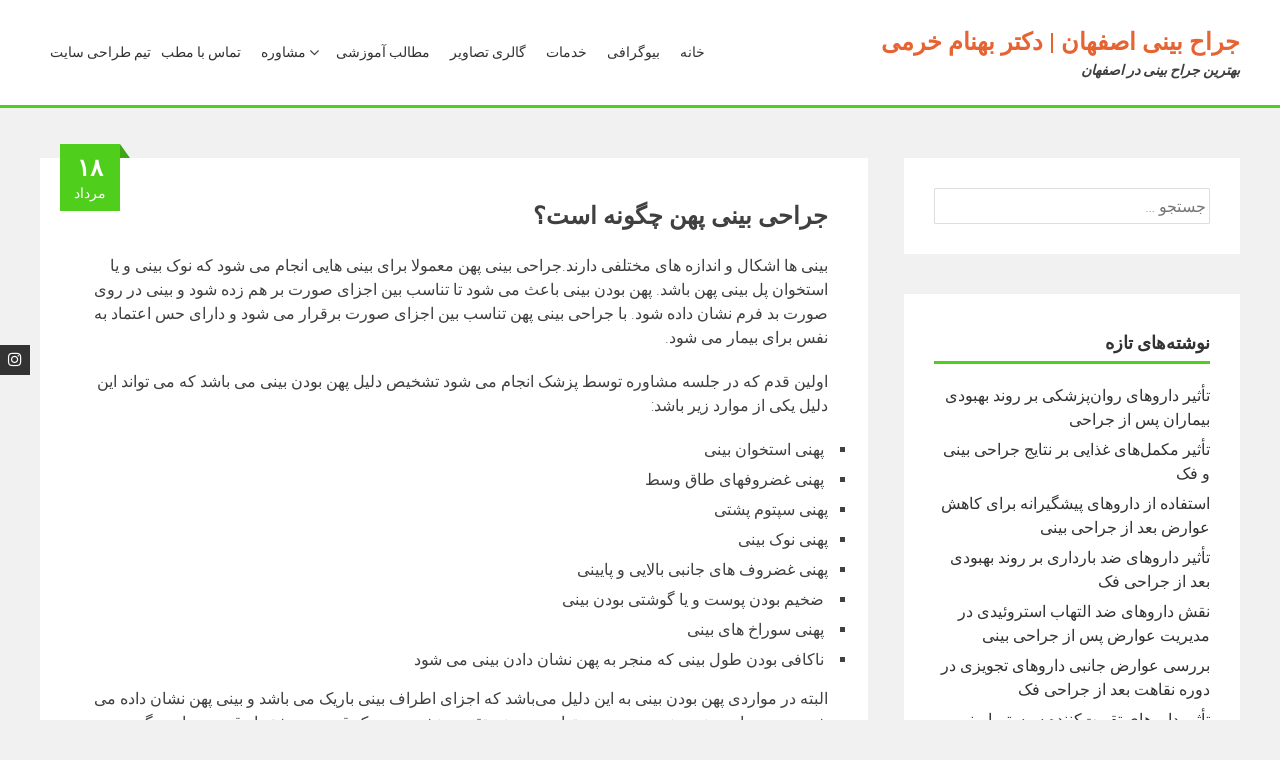

--- FILE ---
content_type: text/html; charset=UTF-8
request_url: https://drkhorami.com/%D8%AC%D8%B1%D8%A7%D8%AD%DB%8C-%D8%A8%DB%8C%D9%86%DB%8C-%D9%BE%D9%87%D9%86-%DA%86%DA%AF%D9%88%D9%86%D9%87-%D8%A7%D8%B3%D8%AA%D8%9F/
body_size: 18052
content:
<!DOCTYPE html>
<html dir="rtl" lang="fa-IR">
    <head>
        <meta charset="UTF-8">
        <meta name="viewport" content="width=device-width, initial-scale=1">
        <link rel="profile" href="https://gmpg.org/xfn/11">
        <meta name='robots' content='index, follow, max-image-preview:large, max-snippet:-1, max-video-preview:-1' />

	<!-- This site is optimized with the Yoast SEO plugin v26.8 - https://yoast.com/product/yoast-seo-wordpress/ -->
	<title>جراحی بینی پهن چگونه است؟ | جراح بینی اصفهان | دکتر بهنام خرمی دکتر بهنام خرمی</title>
	<meta name="description" content="بینی ها اشکال و اندازه های مختلفی دارند.جراحی بینی پهن معمولا برای بینی هایی انجام می شود که نوک بینی و یا استخوان پل بینی پهن باشد. پهن بودن" />
	<link rel="canonical" href="https://drkhorami.com/جراحی-بینی-پهن-چگونه-است؟/" />
	<meta property="og:locale" content="fa_IR" />
	<meta property="og:type" content="article" />
	<meta property="og:title" content="جراحی بینی پهن چگونه است؟ | جراح بینی اصفهان | دکتر بهنام خرمی دکتر بهنام خرمی" />
	<meta property="og:description" content="بینی ها اشکال و اندازه های مختلفی دارند.جراحی بینی پهن معمولا برای بینی هایی انجام می شود که نوک بینی و یا استخوان پل بینی پهن باشد. پهن بودن" />
	<meta property="og:url" content="https://drkhorami.com/جراحی-بینی-پهن-چگونه-است؟/" />
	<meta property="og:site_name" content="جراح بینی اصفهان | دکتر بهنام خرمی" />
	<meta property="article:published_time" content="2020-08-08T11:56:53+00:00" />
	<meta property="og:image" content="https://drkhorami.com/wp-content/uploads/س.jpg" />
	<meta property="og:image:width" content="800" />
	<meta property="og:image:height" content="450" />
	<meta property="og:image:type" content="image/jpeg" />
	<meta name="author" content="کلینیک24" />
	<meta name="twitter:card" content="summary_large_image" />
	<meta name="twitter:label1" content="نوشته‌شده بدست" />
	<meta name="twitter:data1" content="کلینیک24" />
	<script type="application/ld+json" class="yoast-schema-graph">{"@context":"https://schema.org","@graph":[{"@type":"Article","@id":"https://drkhorami.com/%d8%ac%d8%b1%d8%a7%d8%ad%db%8c-%d8%a8%db%8c%d9%86%db%8c-%d9%be%d9%87%d9%86-%da%86%da%af%d9%88%d9%86%d9%87-%d8%a7%d8%b3%d8%aa%d8%9f/#article","isPartOf":{"@id":"https://drkhorami.com/%d8%ac%d8%b1%d8%a7%d8%ad%db%8c-%d8%a8%db%8c%d9%86%db%8c-%d9%be%d9%87%d9%86-%da%86%da%af%d9%88%d9%86%d9%87-%d8%a7%d8%b3%d8%aa%d8%9f/"},"author":{"name":"کلینیک24","@id":"https://drkhorami.com/#/schema/person/77144651a260c0b68221c02bd05d7fdf"},"headline":"جراحی بینی پهن چگونه است؟","datePublished":"2020-08-08T11:56:53+00:00","mainEntityOfPage":{"@id":"https://drkhorami.com/%d8%ac%d8%b1%d8%a7%d8%ad%db%8c-%d8%a8%db%8c%d9%86%db%8c-%d9%be%d9%87%d9%86-%da%86%da%af%d9%88%d9%86%d9%87-%d8%a7%d8%b3%d8%aa%d8%9f/"},"wordCount":1,"commentCount":0,"image":{"@id":"https://drkhorami.com/%d8%ac%d8%b1%d8%a7%d8%ad%db%8c-%d8%a8%db%8c%d9%86%db%8c-%d9%be%d9%87%d9%86-%da%86%da%af%d9%88%d9%86%d9%87-%d8%a7%d8%b3%d8%aa%d8%9f/#primaryimage"},"thumbnailUrl":"https://drkhorami.com/wp-content/uploads/س.jpg","keywords":["بهترین جراح بینی اصفهان","بهترین متخصص جراحی بینی اصفهان","بهترین متخصص جراحی فک اصفهان","جراحی بینی پهن چگونه است؟","دکتر خرمی","متخصص جراحی فک و صورت و زیبائی در اصفهان","متخصص جراحی فک و صورت و زیبایی"],"articleSection":["جراحی بینی","مطالب آموزشی جراح بینی اصفهان"],"inLanguage":"fa-IR","potentialAction":[{"@type":"CommentAction","name":"Comment","target":["https://drkhorami.com/%d8%ac%d8%b1%d8%a7%d8%ad%db%8c-%d8%a8%db%8c%d9%86%db%8c-%d9%be%d9%87%d9%86-%da%86%da%af%d9%88%d9%86%d9%87-%d8%a7%d8%b3%d8%aa%d8%9f/#respond"]}]},{"@type":"WebPage","@id":"https://drkhorami.com/%d8%ac%d8%b1%d8%a7%d8%ad%db%8c-%d8%a8%db%8c%d9%86%db%8c-%d9%be%d9%87%d9%86-%da%86%da%af%d9%88%d9%86%d9%87-%d8%a7%d8%b3%d8%aa%d8%9f/","url":"https://drkhorami.com/%d8%ac%d8%b1%d8%a7%d8%ad%db%8c-%d8%a8%db%8c%d9%86%db%8c-%d9%be%d9%87%d9%86-%da%86%da%af%d9%88%d9%86%d9%87-%d8%a7%d8%b3%d8%aa%d8%9f/","name":"جراحی بینی پهن چگونه است؟ | جراح بینی اصفهان | دکتر بهنام خرمی دکتر بهنام خرمی","isPartOf":{"@id":"https://drkhorami.com/#website"},"primaryImageOfPage":{"@id":"https://drkhorami.com/%d8%ac%d8%b1%d8%a7%d8%ad%db%8c-%d8%a8%db%8c%d9%86%db%8c-%d9%be%d9%87%d9%86-%da%86%da%af%d9%88%d9%86%d9%87-%d8%a7%d8%b3%d8%aa%d8%9f/#primaryimage"},"image":{"@id":"https://drkhorami.com/%d8%ac%d8%b1%d8%a7%d8%ad%db%8c-%d8%a8%db%8c%d9%86%db%8c-%d9%be%d9%87%d9%86-%da%86%da%af%d9%88%d9%86%d9%87-%d8%a7%d8%b3%d8%aa%d8%9f/#primaryimage"},"thumbnailUrl":"https://drkhorami.com/wp-content/uploads/س.jpg","datePublished":"2020-08-08T11:56:53+00:00","author":{"@id":"https://drkhorami.com/#/schema/person/77144651a260c0b68221c02bd05d7fdf"},"description":"بینی ها اشکال و اندازه های مختلفی دارند.جراحی بینی پهن معمولا برای بینی هایی انجام می شود که نوک بینی و یا استخوان پل بینی پهن باشد. پهن بودن","breadcrumb":{"@id":"https://drkhorami.com/%d8%ac%d8%b1%d8%a7%d8%ad%db%8c-%d8%a8%db%8c%d9%86%db%8c-%d9%be%d9%87%d9%86-%da%86%da%af%d9%88%d9%86%d9%87-%d8%a7%d8%b3%d8%aa%d8%9f/#breadcrumb"},"inLanguage":"fa-IR","potentialAction":[{"@type":"ReadAction","target":["https://drkhorami.com/%d8%ac%d8%b1%d8%a7%d8%ad%db%8c-%d8%a8%db%8c%d9%86%db%8c-%d9%be%d9%87%d9%86-%da%86%da%af%d9%88%d9%86%d9%87-%d8%a7%d8%b3%d8%aa%d8%9f/"]}]},{"@type":"ImageObject","inLanguage":"fa-IR","@id":"https://drkhorami.com/%d8%ac%d8%b1%d8%a7%d8%ad%db%8c-%d8%a8%db%8c%d9%86%db%8c-%d9%be%d9%87%d9%86-%da%86%da%af%d9%88%d9%86%d9%87-%d8%a7%d8%b3%d8%aa%d8%9f/#primaryimage","url":"https://drkhorami.com/wp-content/uploads/س.jpg","contentUrl":"https://drkhorami.com/wp-content/uploads/س.jpg","width":800,"height":450,"caption":"جراح فک اصفهان | جراحی بینی پهن چگونه است؟"},{"@type":"BreadcrumbList","@id":"https://drkhorami.com/%d8%ac%d8%b1%d8%a7%d8%ad%db%8c-%d8%a8%db%8c%d9%86%db%8c-%d9%be%d9%87%d9%86-%da%86%da%af%d9%88%d9%86%d9%87-%d8%a7%d8%b3%d8%aa%d8%9f/#breadcrumb","itemListElement":[{"@type":"ListItem","position":1,"name":"خانه","item":"https://drkhorami.com/"},{"@type":"ListItem","position":2,"name":"وبلاگ جراح بینی اصفهان | دکتر بهنام خرمی","item":"https://drkhorami.com/%d9%88%d8%a8%d9%84%d8%a7%da%af-%d8%ac%d8%b1%d8%a7%d8%ad-%d8%a8%db%8c%d9%86%db%8c-%d8%a7%d8%b5%d9%81%d9%87%d8%a7%d9%86/"},{"@type":"ListItem","position":3,"name":"جراحی بینی پهن چگونه است؟"}]},{"@type":"WebSite","@id":"https://drkhorami.com/#website","url":"https://drkhorami.com/","name":"دکتر بهنام خرمی | جراح بینی اصفهان | متخصص جراح فک و صورت و زیبایی","description":"بهترین جراح بینی در اصفهان","alternateName":"جراح بینی اصفهان","potentialAction":[{"@type":"SearchAction","target":{"@type":"EntryPoint","urlTemplate":"https://drkhorami.com/?s={search_term_string}"},"query-input":{"@type":"PropertyValueSpecification","valueRequired":true,"valueName":"search_term_string"}}],"inLanguage":"fa-IR"},{"@type":"Person","@id":"https://drkhorami.com/#/schema/person/77144651a260c0b68221c02bd05d7fdf","name":"کلینیک24","image":{"@type":"ImageObject","inLanguage":"fa-IR","@id":"https://drkhorami.com/#/schema/person/image/","url":"https://secure.gravatar.com/avatar/71819b2477e8bcfd6bb18055a875ad7934d0ed9be8fa14471394b40b402e88de?s=96&d=mm&r=g","contentUrl":"https://secure.gravatar.com/avatar/71819b2477e8bcfd6bb18055a875ad7934d0ed9be8fa14471394b40b402e88de?s=96&d=mm&r=g","caption":"کلینیک24"},"sameAs":["https://www.clinic24h.com","https://www.instagram.com/clinic24h"],"url":"https://drkhorami.com/author/clinic24/"}]}</script>
	<!-- / Yoast SEO plugin. -->


<link rel='dns-prefetch' href='//fonts.googleapis.com' />
<link rel="alternate" type="application/rss+xml" title="جراح بینی اصفهان | دکتر بهنام خرمی &raquo; خوراک" href="https://drkhorami.com/feed/" />
<link rel="alternate" type="application/rss+xml" title="جراح بینی اصفهان | دکتر بهنام خرمی &raquo; خوراک دیدگاه‌ها" href="https://drkhorami.com/comments/feed/" />
<link rel="alternate" type="application/rss+xml" title="جراح بینی اصفهان | دکتر بهنام خرمی &raquo; جراحی بینی پهن چگونه است؟ خوراک دیدگاه‌ها" href="https://drkhorami.com/%d8%ac%d8%b1%d8%a7%d8%ad%db%8c-%d8%a8%db%8c%d9%86%db%8c-%d9%be%d9%87%d9%86-%da%86%da%af%d9%88%d9%86%d9%87-%d8%a7%d8%b3%d8%aa%d8%9f/feed/" />
<link rel="alternate" title="oEmbed (JSON)" type="application/json+oembed" href="https://drkhorami.com/wp-json/oembed/1.0/embed?url=https%3A%2F%2Fdrkhorami.com%2F%25d8%25ac%25d8%25b1%25d8%25a7%25d8%25ad%25db%258c-%25d8%25a8%25db%258c%25d9%2586%25db%258c-%25d9%25be%25d9%2587%25d9%2586-%25da%2586%25da%25af%25d9%2588%25d9%2586%25d9%2587-%25d8%25a7%25d8%25b3%25d8%25aa%25d8%259f%2F" />
<link rel="alternate" title="oEmbed (XML)" type="text/xml+oembed" href="https://drkhorami.com/wp-json/oembed/1.0/embed?url=https%3A%2F%2Fdrkhorami.com%2F%25d8%25ac%25d8%25b1%25d8%25a7%25d8%25ad%25db%258c-%25d8%25a8%25db%258c%25d9%2586%25db%258c-%25d9%25be%25d9%2587%25d9%2586-%25da%2586%25da%25af%25d9%2588%25d9%2586%25d9%2587-%25d8%25a7%25d8%25b3%25d8%25aa%25d8%259f%2F&#038;format=xml" />
<style id='wp-img-auto-sizes-contain-inline-css' type='text/css'>
img:is([sizes=auto i],[sizes^="auto," i]){contain-intrinsic-size:3000px 1500px}
/*# sourceURL=wp-img-auto-sizes-contain-inline-css */
</style>

<style id='wp-emoji-styles-inline-css' type='text/css'>

	img.wp-smiley, img.emoji {
		display: inline !important;
		border: none !important;
		box-shadow: none !important;
		height: 1em !important;
		width: 1em !important;
		margin: 0 0.07em !important;
		vertical-align: -0.1em !important;
		background: none !important;
		padding: 0 !important;
	}
/*# sourceURL=wp-emoji-styles-inline-css */
</style>
<link rel='stylesheet' id='wp-block-library-rtl-css' href='https://drkhorami.com/wp-includes/css/dist/block-library/style-rtl.min.css?ver=6.9' type='text/css' media='all' />
<style id='wp-block-heading-inline-css' type='text/css'>
h1:where(.wp-block-heading).has-background,h2:where(.wp-block-heading).has-background,h3:where(.wp-block-heading).has-background,h4:where(.wp-block-heading).has-background,h5:where(.wp-block-heading).has-background,h6:where(.wp-block-heading).has-background{padding:1.25em 2.375em}h1.has-text-align-left[style*=writing-mode]:where([style*=vertical-lr]),h1.has-text-align-right[style*=writing-mode]:where([style*=vertical-rl]),h2.has-text-align-left[style*=writing-mode]:where([style*=vertical-lr]),h2.has-text-align-right[style*=writing-mode]:where([style*=vertical-rl]),h3.has-text-align-left[style*=writing-mode]:where([style*=vertical-lr]),h3.has-text-align-right[style*=writing-mode]:where([style*=vertical-rl]),h4.has-text-align-left[style*=writing-mode]:where([style*=vertical-lr]),h4.has-text-align-right[style*=writing-mode]:where([style*=vertical-rl]),h5.has-text-align-left[style*=writing-mode]:where([style*=vertical-lr]),h5.has-text-align-right[style*=writing-mode]:where([style*=vertical-rl]),h6.has-text-align-left[style*=writing-mode]:where([style*=vertical-lr]),h6.has-text-align-right[style*=writing-mode]:where([style*=vertical-rl]){rotate:180deg}
/*# sourceURL=https://drkhorami.com/wp-includes/blocks/heading/style.min.css */
</style>
<style id='global-styles-inline-css' type='text/css'>
:root{--wp--preset--aspect-ratio--square: 1;--wp--preset--aspect-ratio--4-3: 4/3;--wp--preset--aspect-ratio--3-4: 3/4;--wp--preset--aspect-ratio--3-2: 3/2;--wp--preset--aspect-ratio--2-3: 2/3;--wp--preset--aspect-ratio--16-9: 16/9;--wp--preset--aspect-ratio--9-16: 9/16;--wp--preset--color--black: #000000;--wp--preset--color--cyan-bluish-gray: #abb8c3;--wp--preset--color--white: #ffffff;--wp--preset--color--pale-pink: #f78da7;--wp--preset--color--vivid-red: #cf2e2e;--wp--preset--color--luminous-vivid-orange: #ff6900;--wp--preset--color--luminous-vivid-amber: #fcb900;--wp--preset--color--light-green-cyan: #7bdcb5;--wp--preset--color--vivid-green-cyan: #00d084;--wp--preset--color--pale-cyan-blue: #8ed1fc;--wp--preset--color--vivid-cyan-blue: #0693e3;--wp--preset--color--vivid-purple: #9b51e0;--wp--preset--gradient--vivid-cyan-blue-to-vivid-purple: linear-gradient(135deg,rgb(6,147,227) 0%,rgb(155,81,224) 100%);--wp--preset--gradient--light-green-cyan-to-vivid-green-cyan: linear-gradient(135deg,rgb(122,220,180) 0%,rgb(0,208,130) 100%);--wp--preset--gradient--luminous-vivid-amber-to-luminous-vivid-orange: linear-gradient(135deg,rgb(252,185,0) 0%,rgb(255,105,0) 100%);--wp--preset--gradient--luminous-vivid-orange-to-vivid-red: linear-gradient(135deg,rgb(255,105,0) 0%,rgb(207,46,46) 100%);--wp--preset--gradient--very-light-gray-to-cyan-bluish-gray: linear-gradient(135deg,rgb(238,238,238) 0%,rgb(169,184,195) 100%);--wp--preset--gradient--cool-to-warm-spectrum: linear-gradient(135deg,rgb(74,234,220) 0%,rgb(151,120,209) 20%,rgb(207,42,186) 40%,rgb(238,44,130) 60%,rgb(251,105,98) 80%,rgb(254,248,76) 100%);--wp--preset--gradient--blush-light-purple: linear-gradient(135deg,rgb(255,206,236) 0%,rgb(152,150,240) 100%);--wp--preset--gradient--blush-bordeaux: linear-gradient(135deg,rgb(254,205,165) 0%,rgb(254,45,45) 50%,rgb(107,0,62) 100%);--wp--preset--gradient--luminous-dusk: linear-gradient(135deg,rgb(255,203,112) 0%,rgb(199,81,192) 50%,rgb(65,88,208) 100%);--wp--preset--gradient--pale-ocean: linear-gradient(135deg,rgb(255,245,203) 0%,rgb(182,227,212) 50%,rgb(51,167,181) 100%);--wp--preset--gradient--electric-grass: linear-gradient(135deg,rgb(202,248,128) 0%,rgb(113,206,126) 100%);--wp--preset--gradient--midnight: linear-gradient(135deg,rgb(2,3,129) 0%,rgb(40,116,252) 100%);--wp--preset--font-size--small: 13px;--wp--preset--font-size--medium: 20px;--wp--preset--font-size--large: 36px;--wp--preset--font-size--x-large: 42px;--wp--preset--spacing--20: 0.44rem;--wp--preset--spacing--30: 0.67rem;--wp--preset--spacing--40: 1rem;--wp--preset--spacing--50: 1.5rem;--wp--preset--spacing--60: 2.25rem;--wp--preset--spacing--70: 3.38rem;--wp--preset--spacing--80: 5.06rem;--wp--preset--shadow--natural: 6px 6px 9px rgba(0, 0, 0, 0.2);--wp--preset--shadow--deep: 12px 12px 50px rgba(0, 0, 0, 0.4);--wp--preset--shadow--sharp: 6px 6px 0px rgba(0, 0, 0, 0.2);--wp--preset--shadow--outlined: 6px 6px 0px -3px rgb(255, 255, 255), 6px 6px rgb(0, 0, 0);--wp--preset--shadow--crisp: 6px 6px 0px rgb(0, 0, 0);}:where(.is-layout-flex){gap: 0.5em;}:where(.is-layout-grid){gap: 0.5em;}body .is-layout-flex{display: flex;}.is-layout-flex{flex-wrap: wrap;align-items: center;}.is-layout-flex > :is(*, div){margin: 0;}body .is-layout-grid{display: grid;}.is-layout-grid > :is(*, div){margin: 0;}:where(.wp-block-columns.is-layout-flex){gap: 2em;}:where(.wp-block-columns.is-layout-grid){gap: 2em;}:where(.wp-block-post-template.is-layout-flex){gap: 1.25em;}:where(.wp-block-post-template.is-layout-grid){gap: 1.25em;}.has-black-color{color: var(--wp--preset--color--black) !important;}.has-cyan-bluish-gray-color{color: var(--wp--preset--color--cyan-bluish-gray) !important;}.has-white-color{color: var(--wp--preset--color--white) !important;}.has-pale-pink-color{color: var(--wp--preset--color--pale-pink) !important;}.has-vivid-red-color{color: var(--wp--preset--color--vivid-red) !important;}.has-luminous-vivid-orange-color{color: var(--wp--preset--color--luminous-vivid-orange) !important;}.has-luminous-vivid-amber-color{color: var(--wp--preset--color--luminous-vivid-amber) !important;}.has-light-green-cyan-color{color: var(--wp--preset--color--light-green-cyan) !important;}.has-vivid-green-cyan-color{color: var(--wp--preset--color--vivid-green-cyan) !important;}.has-pale-cyan-blue-color{color: var(--wp--preset--color--pale-cyan-blue) !important;}.has-vivid-cyan-blue-color{color: var(--wp--preset--color--vivid-cyan-blue) !important;}.has-vivid-purple-color{color: var(--wp--preset--color--vivid-purple) !important;}.has-black-background-color{background-color: var(--wp--preset--color--black) !important;}.has-cyan-bluish-gray-background-color{background-color: var(--wp--preset--color--cyan-bluish-gray) !important;}.has-white-background-color{background-color: var(--wp--preset--color--white) !important;}.has-pale-pink-background-color{background-color: var(--wp--preset--color--pale-pink) !important;}.has-vivid-red-background-color{background-color: var(--wp--preset--color--vivid-red) !important;}.has-luminous-vivid-orange-background-color{background-color: var(--wp--preset--color--luminous-vivid-orange) !important;}.has-luminous-vivid-amber-background-color{background-color: var(--wp--preset--color--luminous-vivid-amber) !important;}.has-light-green-cyan-background-color{background-color: var(--wp--preset--color--light-green-cyan) !important;}.has-vivid-green-cyan-background-color{background-color: var(--wp--preset--color--vivid-green-cyan) !important;}.has-pale-cyan-blue-background-color{background-color: var(--wp--preset--color--pale-cyan-blue) !important;}.has-vivid-cyan-blue-background-color{background-color: var(--wp--preset--color--vivid-cyan-blue) !important;}.has-vivid-purple-background-color{background-color: var(--wp--preset--color--vivid-purple) !important;}.has-black-border-color{border-color: var(--wp--preset--color--black) !important;}.has-cyan-bluish-gray-border-color{border-color: var(--wp--preset--color--cyan-bluish-gray) !important;}.has-white-border-color{border-color: var(--wp--preset--color--white) !important;}.has-pale-pink-border-color{border-color: var(--wp--preset--color--pale-pink) !important;}.has-vivid-red-border-color{border-color: var(--wp--preset--color--vivid-red) !important;}.has-luminous-vivid-orange-border-color{border-color: var(--wp--preset--color--luminous-vivid-orange) !important;}.has-luminous-vivid-amber-border-color{border-color: var(--wp--preset--color--luminous-vivid-amber) !important;}.has-light-green-cyan-border-color{border-color: var(--wp--preset--color--light-green-cyan) !important;}.has-vivid-green-cyan-border-color{border-color: var(--wp--preset--color--vivid-green-cyan) !important;}.has-pale-cyan-blue-border-color{border-color: var(--wp--preset--color--pale-cyan-blue) !important;}.has-vivid-cyan-blue-border-color{border-color: var(--wp--preset--color--vivid-cyan-blue) !important;}.has-vivid-purple-border-color{border-color: var(--wp--preset--color--vivid-purple) !important;}.has-vivid-cyan-blue-to-vivid-purple-gradient-background{background: var(--wp--preset--gradient--vivid-cyan-blue-to-vivid-purple) !important;}.has-light-green-cyan-to-vivid-green-cyan-gradient-background{background: var(--wp--preset--gradient--light-green-cyan-to-vivid-green-cyan) !important;}.has-luminous-vivid-amber-to-luminous-vivid-orange-gradient-background{background: var(--wp--preset--gradient--luminous-vivid-amber-to-luminous-vivid-orange) !important;}.has-luminous-vivid-orange-to-vivid-red-gradient-background{background: var(--wp--preset--gradient--luminous-vivid-orange-to-vivid-red) !important;}.has-very-light-gray-to-cyan-bluish-gray-gradient-background{background: var(--wp--preset--gradient--very-light-gray-to-cyan-bluish-gray) !important;}.has-cool-to-warm-spectrum-gradient-background{background: var(--wp--preset--gradient--cool-to-warm-spectrum) !important;}.has-blush-light-purple-gradient-background{background: var(--wp--preset--gradient--blush-light-purple) !important;}.has-blush-bordeaux-gradient-background{background: var(--wp--preset--gradient--blush-bordeaux) !important;}.has-luminous-dusk-gradient-background{background: var(--wp--preset--gradient--luminous-dusk) !important;}.has-pale-ocean-gradient-background{background: var(--wp--preset--gradient--pale-ocean) !important;}.has-electric-grass-gradient-background{background: var(--wp--preset--gradient--electric-grass) !important;}.has-midnight-gradient-background{background: var(--wp--preset--gradient--midnight) !important;}.has-small-font-size{font-size: var(--wp--preset--font-size--small) !important;}.has-medium-font-size{font-size: var(--wp--preset--font-size--medium) !important;}.has-large-font-size{font-size: var(--wp--preset--font-size--large) !important;}.has-x-large-font-size{font-size: var(--wp--preset--font-size--x-large) !important;}
/*# sourceURL=global-styles-inline-css */
</style>

<style id='classic-theme-styles-inline-css' type='text/css'>
/*! This file is auto-generated */
.wp-block-button__link{color:#fff;background-color:#32373c;border-radius:9999px;box-shadow:none;text-decoration:none;padding:calc(.667em + 2px) calc(1.333em + 2px);font-size:1.125em}.wp-block-file__button{background:#32373c;color:#fff;text-decoration:none}
/*# sourceURL=/wp-includes/css/classic-themes.min.css */
</style>
<link rel='stylesheet' id='ez-toc-css' href='https://drkhorami.com/wp-content/plugins/easy-table-of-contents/assets/css/screen.min.css?ver=2.0.80' type='text/css' media='all' />
<style id='ez-toc-inline-css' type='text/css'>
div#ez-toc-container .ez-toc-title {font-size: 120%;}div#ez-toc-container .ez-toc-title {font-weight: 500;}div#ez-toc-container ul li , div#ez-toc-container ul li a {font-size: 95%;}div#ez-toc-container ul li , div#ez-toc-container ul li a {font-weight: 500;}div#ez-toc-container nav ul ul li {font-size: 90%;}.ez-toc-box-title {font-weight: bold; margin-bottom: 10px; text-align: center; text-transform: uppercase; letter-spacing: 1px; color: #666; padding-bottom: 5px;position:absolute;top:-4%;left:5%;background-color: inherit;transition: top 0.3s ease;}.ez-toc-box-title.toc-closed {top:-25%;}
.ez-toc-container-direction {direction: ltr;}.ez-toc-counter ul{counter-reset: item ;}.ez-toc-counter nav ul li a::before {content: counters(item, '.', decimal) '. ';display: inline-block;counter-increment: item;flex-grow: 0;flex-shrink: 0;margin-right: .2em; float: left; }.ez-toc-widget-direction {direction: ltr;}.ez-toc-widget-container ul{counter-reset: item ;}.ez-toc-widget-container nav ul li a::before {content: counters(item, '.', decimal) '. ';display: inline-block;counter-increment: item;flex-grow: 0;flex-shrink: 0;margin-right: .2em; float: left; }
/*# sourceURL=ez-toc-inline-css */
</style>
<link rel='stylesheet' id='accesspress-parallax-google-fonts-css' href='//fonts.googleapis.com/css?family=Roboto%3A400%2C300%2C500%2C700%7COxygen%3A400%2C300%2C700%7CQuicksand%3A400%2C500%2C600%2C700%7CPoppins%3A300%2C400%2C500%2C600&#038;ver=6.9' type='text/css' media='all' />
<link rel='stylesheet' id='font-awesome-css' href='https://drkhorami.com/wp-content/themes/accesspress-parallax/css/fontawesome/css/font-awesome.min.css?ver=6.9' type='text/css' media='all' />
<link rel='stylesheet' id='nivo-lightbox-css' href='https://drkhorami.com/wp-content/themes/accesspress-parallax/css/nivo-lightbox.css?ver=6.9' type='text/css' media='all' />
<link rel='stylesheet' id='animate-css' href='https://drkhorami.com/wp-content/themes/accesspress-parallax/css/animate.css?ver=6.9' type='text/css' media='all' />
<link rel='stylesheet' id='slick-css' href='https://drkhorami.com/wp-content/themes/accesspress-parallax/css/slick.css?ver=6.9' type='text/css' media='all' />
<link rel='stylesheet' id='accesspress-parallax-woocommerce-css' href='https://drkhorami.com/wp-content/themes/accesspress-parallax/woocommerce/ap-parallax-style.css?ver=6.9' type='text/css' media='all' />
<link rel='stylesheet' id='accesspress-parallax-style-css' href='https://drkhorami.com/wp-content/themes/accesspress-parallax/style.css?ver=6.9' type='text/css' media='all' />
<style id='accesspress-parallax-style-inline-css' type='text/css'>

                    .main-navigation > ul > li.current a,
                    .main-navigation li:hover > a,
                    .blog-list .blog-excerpt .posted-date,
                    .woocommerce p.stars a,
                    .product_meta a,
                    .woocommerce-MyAccount-navigation a,
                    .woocommerce-MyAccount-content a,
                    .woocommerce-cart-form__cart-item a,
                    .woocommerce-info a,                    
                    body:not(.home) .main-navigation .current_page_item > a,
                    body:not(.home) .main-navigation .current-menu-item > a,
                    h4.blog-post-title a:hover,
                    h4.portfolio-post-title a:hover{
                        color: #4fce1c;
                    }
                    #main-slider .slick-dots li.slick-active button,
                    .slider-caption .caption-description a:hover, .btn:hover,
                    .testimonial-listing .slick-arrow:hover,
                    .blog-list .blog-excerpt span,
                    .woocommerce ul.products li.product .onsale, .woocommerce span.onsale,
                    .woocommerce ul.products li.product .button,
                    .parallax-section .wpcf7-form .wpcf7-submit, #go-top,
                    .posted-on,
                    .pagination .nav-links a, .pagination .nav-links span,
                    .woocommerce nav.woocommerce-pagination ul li a,
                    .woocommerce nav.woocommerce-pagination ul li span,
                    .woocommerce #respond input#submit.alt,
                    .woocommerce a.button.alt, .woocommerce button.button.alt,
                    .woocommerce input.button.alt,
                    .woocommerce #respond input#submit:hover,
                    .woocommerce a.button:hover, .woocommerce button.button:hover,
                    .woocommerce input.button:hover,
                    .woocommerce #respond input#submit:hover,
                    .woocommerce a.button:hover, .woocommerce button.button:hover,
                    .woocommerce input.button:hover{
                        background: #4fce1c;
                    }
                    .woocommerce #respond input#submit.alt:hover,
                    .woocommerce a.button.alt:hover,
                    .woocommerce button.button.alt:hover,
                    .woocommerce input.button.alt:hover{
                        background: #47b919; 
                    }
                    #masthead.header-bottom-border,
                    #main-slider .slick-dots li.slick-active button,
                    .slider-caption .caption-description a:hover, .btn:hover,
                    .team-image:hover, .team-image.slick-current,
                    .testimonial-listing .slick-arrow:hover,
                    .blog-list .blog-excerpt,
                    #secondary h2.widget-title{
                        border-color: #4fce1c;
                    }
                    #secondary h2.widget-title{
                        border-color: #4fce1c;
                    }@media screen and (max-width: 1000px){
            .main-navigation > ul,
            .menu-toggle
            {
                background-color: #4fce1c;
            }
        }
                    .posted-on:before{
                        border-color: transparent transparent #3fa516 #3fa516;
                    }
/*# sourceURL=accesspress-parallax-style-inline-css */
</style>
<link rel='stylesheet' id='accesspress-parallax-responsive-css' href='https://drkhorami.com/wp-content/themes/accesspress-parallax/css/responsive.css?ver=6.9' type='text/css' media='all' />
<script type="text/javascript" src="https://drkhorami.com/wp-includes/js/jquery/jquery.min.js?ver=3.7.1" id="jquery-core-js"></script>
<script type="text/javascript" src="https://drkhorami.com/wp-includes/js/jquery/jquery-migrate.min.js?ver=3.4.1" id="jquery-migrate-js"></script>
<link rel="https://api.w.org/" href="https://drkhorami.com/wp-json/" /><link rel="alternate" title="JSON" type="application/json" href="https://drkhorami.com/wp-json/wp/v2/posts/2927" /><link rel="EditURI" type="application/rsd+xml" title="RSD" href="https://drkhorami.com/xmlrpc.php?rsd" />
<meta name="generator" content="WordPress 6.9" />
<link rel='shortlink' href='https://drkhorami.com/?p=2927' />
<style type='text/css' media='all'>.ap-home #section-780{ background:url() no-repeat scroll top left ; background-size:auto; color:#000000}
.ap-home #section-780 .overlay { background:url(https://drkhorami.com/wp-content/themes/accesspress-parallax/images/overlay0.png);}
.ap-home #section-83{ background:url() no-repeat scroll top left ; background-size:auto; color:#000000}
.ap-home #section-83 .overlay { background:url(https://drkhorami.com/wp-content/themes/accesspress-parallax/images/overlay0.png);}
.ap-home #section-64{ background:url() no-repeat scroll top left ; background-size:auto; color:#000000}
.ap-home #section-64 .overlay { background:url(https://drkhorami.com/wp-content/themes/accesspress-parallax/images/overlay0.png);}
.ap-home #section-132{ background:url() no-repeat scroll top left ; background-size:auto; color:#000000}
.ap-home #section-132 .overlay { background:url(https://drkhorami.com/wp-content/themes/accesspress-parallax/images/overlay0.png);}
.ap-home #section-184{ background:url() no-repeat scroll top left ; background-size:auto; color:#eeeeee}
.ap-home #section-184 .overlay { background:url(https://drkhorami.com/wp-content/themes/accesspress-parallax/images/overlay0.png);}
.ap-home #section-165{ background:url() no-repeat scroll top left ; background-size:auto; color:#000000}
.ap-home #section-165 .overlay { background:url(https://drkhorami.com/wp-content/themes/accesspress-parallax/images/overlay0.png);}
</style>
<script>
</script>
<link rel="icon" href="https://drkhorami.com/wp-content/uploads/cropped-download-32x32.jpg" sizes="32x32" />
<link rel="icon" href="https://drkhorami.com/wp-content/uploads/cropped-download-192x192.jpg" sizes="192x192" />
<link rel="apple-touch-icon" href="https://drkhorami.com/wp-content/uploads/cropped-download-180x180.jpg" />
<meta name="msapplication-TileImage" content="https://drkhorami.com/wp-content/uploads/cropped-download-270x270.jpg" />
    </head>
    <body data-rsssl=1 class="rtl wp-singular post-template-default single single-post postid-2927 single-format-standard wp-embed-responsive wp-theme-accesspress-parallax group-blog ap-parallax parallax-on columns-3">
                <a class="skip-link screen-reader-text" href="#content">Skip to content</a>
        <div id="page" class="hfeed site">
            
                <div class="social-icons">
        
        
        
        
        
        
        
        
                    <a href="http://instagram.com/dr_khorami" class="instagram" data-title="instagram" target="_blank"><i class="fa fa-instagram"></i><span></span></a>
        
            </div>

    
                            <header id="masthead" class="logo-side header-bottom-border">
                <div class="mid-content clearfix">
                    <div class="flex-box">
                        <div id="site-logo">
                                                            <h1 class="site-title"><a href="https://drkhorami.com/" rel="home">جراح بینی اصفهان | دکتر بهنام خرمی</a></h1>
                                <h2 class="site-description">بهترین جراح بینی در اصفهان</h2>
                                                    </div>

                        <nav id="site-navigation" class="main-navigation">

                            <button class="toggle menu-toggle">Menu</button>

                            <ul id="menu-%d8%a7%d8%b5%d9%84%db%8c" class="menu"><li id="menu-item-934" class="menu-item menu-item-type-post_type menu-item-object-page menu-item-home current-post-parent menu-item-934"><a href="https://drkhorami.com/">خانه</a></li>
<li id="menu-item-2383" class="menu-item menu-item-type-post_type menu-item-object-post menu-item-2383"><a href="https://drkhorami.com/%d8%af%da%a9%d8%aa%d8%b1-%d8%a8%d9%87%d9%86%d8%a7%d9%85-%d8%ae%d8%b1%d9%85%db%8c/">بیوگرافی</a></li>
<li id="menu-item-2374" class="menu-item menu-item-type-taxonomy menu-item-object-category menu-item-2374"><a href="https://drkhorami.com/category/%d8%ae%d8%af%d9%85%d8%a7%d8%aa/">خدمات</a></li>
<li id="menu-item-2386" class="menu-item menu-item-type-taxonomy menu-item-object-category menu-item-2386"><a href="https://drkhorami.com/category/%da%af%d8%a7%d9%84%d8%b1%db%8c-%d8%aa%d8%b5%d8%a7%d9%88%db%8c%d8%b1/">گالری تصاویر</a></li>
<li id="menu-item-2385" class="menu-item menu-item-type-taxonomy menu-item-object-category current-post-ancestor current-menu-parent current-post-parent menu-item-2385"><a href="https://drkhorami.com/category/%d9%85%d8%b7%d8%a7%d9%84%d8%a8-%d8%a2%d9%85%d9%88%d8%b2%d8%b4%db%8c-%d8%ac%d8%b1%d8%a7%d8%ad-%d8%a8%db%8c%d9%86%db%8c-%d8%a7%d8%b5%d9%81%d9%87%d8%a7%d9%86/">مطالب آموزشی</a></li>
<li id="menu-item-935" class="menu-item menu-item-type-post_type menu-item-object-page menu-item-has-children menu-item-935"><a href="https://drkhorami.com/%d9%85%d8%b4%d8%a7%d9%88%d8%b1%d9%87-%d9%88-%d9%88%db%8c%d8%b2%db%8c%d8%aa-%d8%ac%d8%b1%d8%a7%d8%ad-%d8%a8%db%8c%d9%86%db%8c-%d8%a7%d8%b5%d9%81%d9%87%d8%a7%d9%86/">مشاوره</a><span class="menu-icon"><i class="fa fa-angle-down" aria-hidden="true"></i></span>
<ul class="sub-menu">
	<li id="menu-item-4423" class="menu-item menu-item-type-post_type menu-item-object-post menu-item-4423"><a href="https://drkhorami.com/survey/">نظرات مراجعین</a></li>
</ul>
</li>
<li id="menu-item-937" class="menu-item menu-item-type-post_type menu-item-object-page menu-item-937"><a href="https://drkhorami.com/%d8%aa%d9%85%d8%a7%d8%b3-%d8%a8%d8%a7-%d8%ac%d8%b1%d8%a7%d8%ad-%d8%a8%db%8c%d9%86%db%8c-%d8%a7%d8%b5%d9%81%d9%87%d8%a7%d9%86/">تماس با مطب</a></li>
<li id="menu-item-5556" class="menu-item menu-item-type-custom menu-item-object-custom menu-item-5556"><a href="https://clinic24h.com">تیم طراحی سایت</a></li>
</ul>
                        </nav><!-- #site-navigation -->
                    </div>
                </div>
            </header><!-- #masthead -->

                        <div id="content" class="site-content ">
                <div class="mid-content clearfix rightsidebar">
    <div id="primary" class="content-area">
        <main id="main" class="site-main" role="main">

            
                <article id="post-2927" class="article-wrap post-2927 post type-post status-publish format-standard has-post-thumbnail hentry category-953 category-2 tag-660 tag-575 tag-610 tag-1058 tag-364 tag-688 tag-431">
    
    <header class="entry-header">

        <div class="entry-meta"><span class="posted-on"><time class="entry-date published" datetime="2020-08-08T16:26:53+00:00"><span class="posted-day">۱۸</span><span class="posted-month">مرداد</span></time><time class="updated" datetime="2020-07-26T16:36:59+00:00">مرداد ۵, ۱۳۹۹</time></span></div>
        <h1 class="entry-title">جراحی بینی پهن چگونه است؟</h1>

    </header><!-- .entry-header -->

    <div class="entry-content">
        <p>بینی ها اشکال و اندازه های مختلفی دارند.جراحی بینی پهن معمولا برای بینی هایی انجام می شود که نوک بینی و یا استخوان پل بینی پهن باشد. پهن بودن بینی باعث می شود تا تناسب بین اجزای صورت بر هم زده شود و بینی در روی صورت بد فرم نشان داده شود. با جراحی بینی پهن تناسب بین اجزای صورت برقرار می شود و دارای حس اعتماد به نفس برای بیمار می شود.</p>
<p>اولین قدم که در جلسه مشاوره توسط پزشک انجام می شود تشخیص دلیل پهن بودن بینی می باشد که می تواند این دلیل یکی از موارد زیر باشد:</p>
<ul>
<li> پهنی استخوان بینی</li>
<li> پهنی غضروفهای طاق وسط</li>
<li>پهنی سپتوم پشتی</li>
<li>پهنی نوک بینی</li>
<li>پهنی غضروف های جانبی بالایی و پایینی</li>
<li> ضخیم بودن پوست و یا گوشتی بودن بینی</li>
<li> پهنی سوراخ های بینی</li>
<li> ناکافی بودن طول بینی که منجر به پهن نشان دادن بینی می شود</li>
</ul>
<p>البته در مواردی پهن بودن بینی به این دلیل می‌باشد که اجزای اطراف بینی باریک می باشد و بینی پهن نشان داده می شود. و در مواردی نیز پهنی به صورت متوازن در بینی تقسیم نشده و در یک قسمت بیشتر از قسمت‌های دیگر دیده می‌شود که این مورد بیشتر بینی را پهن نشان میدهند.</p>
<div id="ez-toc-container" class="ez-toc-v2_0_80 counter-hierarchy ez-toc-counter ez-toc-grey ez-toc-container-direction">
<div class="ez-toc-title-container">
<p class="ez-toc-title" style="cursor:inherit">فهرست مطالب</p>
<span class="ez-toc-title-toggle"><a href="#" class="ez-toc-pull-right ez-toc-btn ez-toc-btn-xs ez-toc-btn-default ez-toc-toggle" aria-label="Toggle Table of Content"><span class="ez-toc-js-icon-con"><span class=""><span class="eztoc-hide" style="display:none;">Toggle</span><span class="ez-toc-icon-toggle-span"><svg style="fill: #999;color:#999" xmlns="http://www.w3.org/2000/svg" class="list-377408" width="20px" height="20px" viewBox="0 0 24 24" fill="none"><path d="M6 6H4v2h2V6zm14 0H8v2h12V6zM4 11h2v2H4v-2zm16 0H8v2h12v-2zM4 16h2v2H4v-2zm16 0H8v2h12v-2z" fill="currentColor"></path></svg><svg style="fill: #999;color:#999" class="arrow-unsorted-368013" xmlns="http://www.w3.org/2000/svg" width="10px" height="10px" viewBox="0 0 24 24" version="1.2" baseProfile="tiny"><path d="M18.2 9.3l-6.2-6.3-6.2 6.3c-.2.2-.3.4-.3.7s.1.5.3.7c.2.2.4.3.7.3h11c.3 0 .5-.1.7-.3.2-.2.3-.5.3-.7s-.1-.5-.3-.7zM5.8 14.7l6.2 6.3 6.2-6.3c.2-.2.3-.5.3-.7s-.1-.5-.3-.7c-.2-.2-.4-.3-.7-.3h-11c-.3 0-.5.1-.7.3-.2.2-.3.5-.3.7s.1.5.3.7z"/></svg></span></span></span></a></span></div>
<nav><ul class='ez-toc-list ez-toc-list-level-1 ' ><ul class='ez-toc-list-level-3' ><li class='ez-toc-heading-level-3'><a class="ez-toc-link ez-toc-heading-1" href="#%D9%86%D8%AD%D9%88%D9%87_%D8%A8%D8%A7%D8%B1%DB%8C%DA%A9_%DA%A9%D8%B1%D8%AF%D9%86_%D8%A8%DB%8C%D9%86%DB%8C_%D9%BE%D9%87%D9%86" >نحوه باریک کردن بینی پهن</a><ul class='ez-toc-list-level-4' ><li class='ez-toc-heading-level-4'><a class="ez-toc-link ez-toc-heading-2" href="#%D8%A2%D8%B4%D9%86%D8%A7%DB%8C%DB%8C_%D8%A8%DB%8C%D8%B4%D8%AA%D8%B1_%D8%A8%D8%A7_%D8%AF%DA%A9%D8%AA%D8%B1_%D8%A8%D9%87%D9%86%D8%A7%D9%85_%D8%AE%D8%B1%D9%85%DB%8C" >آشنایی بیشتر با دکتر بهنام خرمی</a></li></ul></li></ul></li><li class='ez-toc-page-1 ez-toc-heading-level-2'><a class="ez-toc-link ez-toc-heading-3" href="#%D8%AF%DA%A9%D8%AA%D8%B1_%D8%A8%D9%87%D9%86%D8%A7%D9%85_%D8%AE%D8%B1%D9%85%DB%8C" >دکتر بهنام خرمی</a><ul class='ez-toc-list-level-3' ><li class='ez-toc-heading-level-3'><a class="ez-toc-link ez-toc-heading-4" href="#%D9%85%D8%AA%D8%AE%D8%B5%D8%B5_%D8%AC%D8%B1%D8%A7%D8%AD%DB%8C_%D9%81%DA%A9_%D9%88_%D8%B5%D9%88%D8%B1%D8%AA_%D9%88_%D8%B2%DB%8C%D8%A8%D8%A7%DB%8C%DB%8C" >متخصص جراحی فک و صورت و زیبایی</a></li><li class='ez-toc-page-1 ez-toc-heading-level-3'><a class="ez-toc-link ez-toc-heading-5" href="#%D8%AC%D8%B1%D8%A7%D8%AD_%D8%A8%DB%8C%D9%86%DB%8C_%D8%A7%D8%B5%D9%81%D9%87%D8%A7%D9%86" >جراح بینی اصفهان</a></li></ul></li></ul></nav></div>
<h3><span class="ez-toc-section" id="%D9%86%D8%AD%D9%88%D9%87_%D8%A8%D8%A7%D8%B1%DB%8C%DA%A9_%DA%A9%D8%B1%D8%AF%D9%86_%D8%A8%DB%8C%D9%86%DB%8C_%D9%BE%D9%87%D9%86"></span>نحوه باریک کردن بینی پهن<span class="ez-toc-section-end"></span></h3>
<p>همانطور که گفته شد نوک بینی پهن، سوراخ های بینی عریض و یا پل بینی پهن بیشترین مواردی باشد که بیماران از پهنی بینی خود شکایت دارند. برای اصلاح پهن بودن نوک بینی می شود غضروفی که باعث پهن بودن نوک بینی می‌شود را به وسیله جراحی اصلاح کرد و تغییر شکل داد.</p>
<div style="clear:both; margin-top:0em; margin-bottom:1em;"><a href="https://drkhorami.com/%d8%af%d8%b1%d8%af-%d9%82%d9%81%d9%84-%d8%b4%d8%af%d9%86-%d9%88-%d8%b5%d8%af%d8%a7-%d8%af%d8%a7%d8%af%d9%86-%d9%81%da%a9-%d8%b9%d9%84%d8%a7%d8%a6%d9%85/" target="_blank" rel="nofollow" class="IRPP_kangoo"><!-- INLINE RELATED POSTS 1/2 //--><style> .IRPP_kangoo , .IRPP_kangoo .postImageUrl , .IRPP_kangoo .imgUrl , .IRPP_kangoo .centered-text-area { min-height: 100px; position: relative; } .IRPP_kangoo , .IRPP_kangoo:hover , .IRPP_kangoo:visited , .IRPP_kangoo:active { border:0!important; } .IRPP_kangoo { display: block; transition: background-color 250ms; webkit-transition: background-color 250ms; width: 100%; opacity: 1; transition: opacity 250ms; webkit-transition: opacity 250ms; background-color: #eaeaea; } .IRPP_kangoo:active , .IRPP_kangoo:hover { opacity: 1; transition: opacity 250ms; webkit-transition: opacity 250ms; background-color: #FFFFFF; } .IRPP_kangoo .postImageUrl , .IRPP_kangoo .imgUrl { background-position: center; background-size: cover; float: right; margin: 0; padding: 0; } .IRPP_kangoo .postImageUrl { width: 30%; } .IRPP_kangoo .imgUrl { width: 100%; } .IRPP_kangoo .centered-text-area { float: right; width: 70%; padding:0; margin:0; } .IRPP_kangoo .centered-text { display: table; height: 100px; left: 0; top: 0; padding:0; margin:0;width: 100%; } .IRPP_kangoo .IRPP_kangoo-content { display: table-cell; margin: 0; padding: 0 10px 0 10px; position: relative; vertical-align: middle; width: 100%; } .IRPP_kangoo .ctaText { border-bottom: 0 solid #fff; color: #34495E; font-size: 13px; font-weight: bold;text-align:left; margin: 0; padding: 0; text-decoration: underline; } .IRPP_kangoo .postTitle { color: #16A085; font-size: 16px; font-weight: 600; margin: 0; padding: 0; } .IRPP_kangoo .ctaButton { background-color: #FFFFFF; margin-left: 10px; position: absolute; right: 0; top: 0; } .IRPP_kangoo:hover .imgUrl { -webkit-transform: scale(1.2); -moz-transform: scale(1.2); -o-transform: scale(1.2); -ms-transform: scale(1.2); transform: scale(1.2); } .IRPP_kangoo .imgUrl { -webkit-transition: -webkit-transform 0.4s ease-in-out; -moz-transition: -moz-transform 0.4s ease-in-out; -o-transition: -o-transform 0.4s ease-in-out; -ms-transition: -ms-transform 0.4s ease-in-out; transition: transform 0.4s ease-in-out; } .IRPP_kangoo:after { content: ""; display: block; clear: both; } </style><div class="postImageUrl" style="overflow:hidden; z-index: 10; max-width: 100%;"><div class="imgUrl" style="background-image:url(https://drkhorami.com/wp-content/uploads/drmovahedian-170513014458.jpg);"></div></div><div class="centered-text-area"><div class="centered-text"><div class="IRPP_kangoo-content"><div class="ctaText">پیشنهاد مطالعه</div><div class="clear:both;"></div><div class="postTitle">درد قفل شدن و صدا دادن فک - علائم</div></div></div></div></a><div style="width:100%; text-align:left; font-weight:normal;"><div style="font-size:10px;"><span class="poweredByText">قدرت گرفته از</span>&nbsp;<a rel="nofollow" style="font-weight:bold;" href="https://zhaket.com/inline-related-posts" target="_blank">افزونه نوشته‌های مرتبط هوشمند</a></div></div><div style="clear:both"></div></div><p>همچنین برای اصلاح سوراخ های بینی باید به صورتی تغییر شکل داده شود که سوراخ های بینی تقریبا بین فاصله دو چشم قرار بگیرد.</p>
<p>&nbsp;</p>
<p>برای رفع کردن پهنی پل بینی نیز می توان با برش دادن استخوان پل بینی و همچنین در صورت نیاز بیشتر کردن ارتفاع پل بینی به رفع پهن بودن بینی اقدام کرد.</p>
<p>پس همانطور که گفته شد دلایل پهن بودن بینی بیان شد و راه های اصلاح پهنی بینی به اختصار توضیح داده شد. اگر شما نیز تصور دارید که بینی پهنی دارید با مراجه به جراح بینی معتبر می توانید برای اصلاح آن اقدام نمایید.</p>
<hr />
<p style="text-align: center;"><span style="color: #ff6600;"><strong>یکی از مهم ترین نیاز های ما برای اینکه بینی خوبی داشته باشیم و  عمل زیبایی بینی موفقی داشته باشیم، لازمه که کار جراحی بینی توسط یک متخصص با تجربه و با دانش بالا انجام بشه، دوست عزیزم،  اقای دکتر بهنام خرمی بهترین گزینه برای جراحی بینی برای شماست. بهتون پیشنهاد میکنم که حتما به مطب مراجعه نمایید و یک جلسه مشاوره با آقای دکتر داشته باشید.</strong></span></p>
<h4 style="text-align: center;"><span class="ez-toc-section" id="%D8%A2%D8%B4%D9%86%D8%A7%DB%8C%DB%8C_%D8%A8%DB%8C%D8%B4%D8%AA%D8%B1_%D8%A8%D8%A7_%D8%AF%DA%A9%D8%AA%D8%B1_%D8%A8%D9%87%D9%86%D8%A7%D9%85_%D8%AE%D8%B1%D9%85%DB%8C"></span><a href="https://drkhorami.com/%d8%af%da%a9%d8%aa%d8%b1-%d8%a8%d9%87%d9%86%d8%a7%d9%85-%d8%ae%d8%b1%d9%85%db%8c/" target="_blank" rel="noopener noreferrer">آشنایی بیشتر با دکتر بهنام خرمی</a><span class="ez-toc-section-end"></span></h4>
<hr />
<p style="text-align: center;"><span style="color: #339966;">شما عزیزان میتوانید تمام سوالات خود را در مورد جراحی بینی</span></p>
<p style="text-align: center;"><span style="color: #339966;"> در بخش نظرات و دیدگاه ها برای آقای دکتر  ارسال نمایید:</span></p>
<hr />
<div class="article-content-advertise">
<h2 style="text-align: center;"><span class="ez-toc-section" id="%D8%AF%DA%A9%D8%AA%D8%B1_%D8%A8%D9%87%D9%86%D8%A7%D9%85_%D8%AE%D8%B1%D9%85%DB%8C"></span><strong>دکتر بهنام خرمی<br />
</strong><span class="ez-toc-section-end"></span></h2>
<h3 class="site-title" style="text-align: center;"><span class="ez-toc-section" id="%D9%85%D8%AA%D8%AE%D8%B5%D8%B5_%D8%AC%D8%B1%D8%A7%D8%AD%DB%8C_%D9%81%DA%A9_%D9%88_%D8%B5%D9%88%D8%B1%D8%AA_%D9%88_%D8%B2%DB%8C%D8%A8%D8%A7%DB%8C%DB%8C"></span>متخصص جراحی فک و صورت و زیبایی<span class="ez-toc-section-end"></span></h3>
<h3 style="text-align: center;"><span class="ez-toc-section" id="%D8%AC%D8%B1%D8%A7%D8%AD_%D8%A8%DB%8C%D9%86%DB%8C_%D8%A7%D8%B5%D9%81%D9%87%D8%A7%D9%86"></span><a href="https://drkhorami.com/%d8%ac%d8%b1%d8%a7%d8%ad-%d8%a8%db%8c%d9%86%db%8c-%d8%a7%d8%b5%d9%81%d9%87%d8%a7%d9%86/" target="_blank" rel="noopener noreferrer">جراح بینی اصفهان</a><span class="ez-toc-section-end"></span></h3>
<p style="text-align: center;"><strong>برای اطلاع از آدرس و ساعات کاری به بخش <a href="https://drkhorami.com/%d8%a7%d8%b7%d9%84%d8%a7%d8%b9%d8%a7%d8%aa-%d8%aa%d9%85%d8%a7%d8%b3/" target="_blank" rel="noopener noreferrer">تماس</a> سایت مراچعه نمایید.</strong></p>
</div>
            </div><!-- .entry-content -->

            <footer class="entry-footer">
            <i class="fa fa-folder-open" aria-hidden="true"></i><a href="https://drkhorami.com/category/%d9%85%d8%b7%d8%a7%d9%84%d8%a8-%d8%a2%d9%85%d9%88%d8%b2%d8%b4%db%8c-%d8%ac%d8%b1%d8%a7%d8%ad-%d8%a8%db%8c%d9%86%db%8c-%d8%a7%d8%b5%d9%81%d9%87%d8%a7%d9%86/%d8%ac%d8%b1%d8%a7%d8%ad%db%8c-%d8%a8%db%8c%d9%86%db%8c/" rel="category tag">جراحی بینی</a>, <a href="https://drkhorami.com/category/%d9%85%d8%b7%d8%a7%d9%84%d8%a8-%d8%a2%d9%85%d9%88%d8%b2%d8%b4%db%8c-%d8%ac%d8%b1%d8%a7%d8%ad-%d8%a8%db%8c%d9%86%db%8c-%d8%a7%d8%b5%d9%81%d9%87%d8%a7%d9%86/" rel="category tag">مطالب آموزشی جراح بینی اصفهان</a><i class="fa fa-tags" aria-hidden="true"></i><a href="https://drkhorami.com/tag/%d8%a8%d9%87%d8%aa%d8%b1%db%8c%d9%86-%d8%ac%d8%b1%d8%a7%d8%ad-%d8%a8%db%8c%d9%86%db%8c-%d8%a7%d8%b5%d9%81%d9%87%d8%a7%d9%86/" rel="tag">بهترین جراح بینی اصفهان</a>, <a href="https://drkhorami.com/tag/%d8%a8%d9%87%d8%aa%d8%b1%db%8c%d9%86-%d9%85%d8%aa%d8%ae%d8%b5%d8%b5-%d8%ac%d8%b1%d8%a7%d8%ad%db%8c-%d8%a8%db%8c%d9%86%db%8c-%d8%a7%d8%b5%d9%81%d9%87%d8%a7%d9%86/" rel="tag">بهترین متخصص جراحی بینی اصفهان</a>, <a href="https://drkhorami.com/tag/%d8%a8%d9%87%d8%aa%d8%b1%db%8c%d9%86-%d9%85%d8%aa%d8%ae%d8%b5%d8%b5-%d8%ac%d8%b1%d8%a7%d8%ad%db%8c-%d9%81%da%a9-%d8%a7%d8%b5%d9%81%d9%87%d8%a7%d9%86/" rel="tag">بهترین متخصص جراحی فک اصفهان</a>, <a href="https://drkhorami.com/tag/%d8%ac%d8%b1%d8%a7%d8%ad%db%8c-%d8%a8%db%8c%d9%86%db%8c-%d9%be%d9%87%d9%86-%da%86%da%af%d9%88%d9%86%d9%87-%d8%a7%d8%b3%d8%aa%d8%9f/" rel="tag">جراحی بینی پهن چگونه است؟</a>, <a href="https://drkhorami.com/tag/%d8%af%da%a9%d8%aa%d8%b1-%d8%ae%d8%b1%d9%85%db%8c/" rel="tag">دکتر خرمی</a>, <a href="https://drkhorami.com/tag/%d9%85%d8%aa%d8%ae%d8%b5%d8%b5-%d8%ac%d8%b1%d8%a7%d8%ad%db%8c-%d9%81%da%a9-%d9%88-%d8%b5%d9%88%d8%b1%d8%aa-%d9%88-%d8%b2%db%8c%d8%a8%d8%a7%d8%a6%db%8c-%d8%af%d8%b1-%d8%a7%d8%b5%d9%81%d9%87%d8%a7%d9%86/" rel="tag">متخصص جراحی فک و صورت و زیبائی در اصفهان</a>, <a href="https://drkhorami.com/tag/%d9%85%d8%aa%d8%ae%d8%b5%d8%b5-%d8%ac%d8%b1%d8%a7%d8%ad%db%8c-%d9%81%da%a9-%d9%88-%d8%b5%d9%88%d8%b1%d8%aa-%d9%88-%d8%b2%db%8c%d8%a8%d8%a7%db%8c%db%8c/" rel="tag">متخصص جراحی فک و صورت و زیبایی</a>        </footer><!-- .entry-footer -->
    
    </article><!-- #post-## -->

                
	<nav class="navigation post-navigation" aria-label="نوشته‌ها">
		<h2 class="screen-reader-text">راهبری نوشته</h2>
		<div class="nav-links"><div class="nav-previous"><a href="https://drkhorami.com/%d9%85%d8%aa%d8%af%d8%a7%d9%88%d9%84-%d8%aa%d8%b1%db%8c%d9%86-%d8%b3%d9%88%d8%a7%d9%84%d8%a7%d8%aa-%d8%af%d8%b1%d8%a8%d8%a7%d8%b1%d9%87-%d8%ac%d8%b1%d8%a7%d8%ad%db%8c-%d8%a8%db%8c%d9%86%db%8c-%da%af/" rel="prev"><i class="fa fa-hand-o-left"></i>متداول ترین سوالات درباره جراحی بینی گوشتی</a></div><div class="nav-next"><a href="https://drkhorami.com/%d8%aa%d8%ae%d8%aa-%d8%b4%d8%af%d9%86-%d8%ac%d8%a7%db%8c-%d9%82%d9%88%d8%b2-%d8%a8%db%8c%d9%86%db%8c-%d8%a8%d8%b9%d8%af-%d8%a7%d8%b2-%d8%ac%d8%b1%d8%a7%d8%ad%db%8c/" rel="next">تخت شدن جای قوز بینی بعد از جراحی<i class="fa fa-hand-o-right"></i></a></div></div>
	</nav>
                
<div id="comments" class="comments-area">

    	<div id="respond" class="comment-respond">
		<h3 id="reply-title" class="comment-reply-title">دیدگاهتان را بنویسید <small><a rel="nofollow" id="cancel-comment-reply-link" href="/%D8%AC%D8%B1%D8%A7%D8%AD%DB%8C-%D8%A8%DB%8C%D9%86%DB%8C-%D9%BE%D9%87%D9%86-%DA%86%DA%AF%D9%88%D9%86%D9%87-%D8%A7%D8%B3%D8%AA%D8%9F/#respond" style="display:none;">لغو پاسخ</a></small></h3><form action="https://drkhorami.com/wp-comments-post.php" method="post" id="commentform" class="comment-form"><p class="comment-notes"><span id="email-notes">نشانی ایمیل شما منتشر نخواهد شد.</span> <span class="required-field-message">بخش‌های موردنیاز علامت‌گذاری شده‌اند <span class="required">*</span></span></p><p class="comment-form-comment"><label for="comment">دیدگاه <span class="required">*</span></label> <textarea id="comment" name="comment" cols="45" rows="8" maxlength="65525" required></textarea></p><p class="comment-form-author"><label for="author">نام <span class="required">*</span></label> <input id="author" name="author" type="text" value="" size="30" maxlength="245" autocomplete="name" required /></p>
<p class="comment-form-email"><label for="email">ایمیل <span class="required">*</span></label> <input id="email" name="email" type="email" value="" size="30" maxlength="100" aria-describedby="email-notes" autocomplete="email" required /></p>
<p class="comment-form-url"><label for="url">وب‌ سایت</label> <input id="url" name="url" type="url" value="" size="30" maxlength="200" autocomplete="url" /></p>
<p class="form-submit"><input name="submit" type="submit" id="submit" class="submit" value="فرستادن دیدگاه" /> <input type='hidden' name='comment_post_ID' value='2927' id='comment_post_ID' />
<input type='hidden' name='comment_parent' id='comment_parent' value='0' />
</p><p style="display: none;"><input type="hidden" id="akismet_comment_nonce" name="akismet_comment_nonce" value="78503e9b15" /></p><p style="display: none !important;" class="akismet-fields-container" data-prefix="ak_"><label>&#916;<textarea name="ak_hp_textarea" cols="45" rows="8" maxlength="100"></textarea></label><input type="hidden" id="ak_js_1" name="ak_js" value="187"/><script>document.getElementById( "ak_js_1" ).setAttribute( "value", ( new Date() ).getTime() );</script></p></form>	</div><!-- #respond -->
	
</div><!-- #comments -->
            
        </main><!-- #main -->
    </div><!-- #primary -->

    
<div id="secondary" class="widget-area" role="complementary">
    <aside id="search-2" class="widget widget_search"><form role="search" method="get" class="search-form" action="https://drkhorami.com/">
				<label>
					<span class="screen-reader-text">جستجو برای:</span>
					<input type="search" class="search-field" placeholder="جستجو &hellip;" value="" name="s" />
				</label>
				<input type="submit" class="search-submit" value="جستجو" />
			</form></aside>
		<aside id="recent-posts-2" class="widget widget_recent_entries">
		<h2 class="widget-title"><span>نوشته‌های تازه</span></h2>
		<ul>
											<li>
					<a href="https://drkhorami.com/%d8%aa%d8%a3%d8%ab%db%8c%d8%b1-%d8%af%d8%a7%d8%b1%d9%88%d9%87%d8%a7%db%8c-%d8%b1%d9%88%d8%a7%d9%86%d9%be%d8%b2%d8%b4%da%a9%db%8c-%d8%a8%d8%b1-%d8%b1%d9%88%d9%86%d8%af-%d8%a8%d9%87%d8%a8%d9%88/">تأثیر داروهای روان‌پزشکی بر روند بهبودی بیماران پس از جراحی</a>
									</li>
											<li>
					<a href="https://drkhorami.com/%d8%aa%d8%a3%d8%ab%db%8c%d8%b1-%d9%85%da%a9%d9%85%d9%84%d9%87%d8%a7%db%8c-%d8%ba%d8%b0%d8%a7%db%8c%db%8c-%d8%a8%d8%b1-%d9%86%d8%aa%d8%a7%db%8c%d8%ac-%d8%ac%d8%b1%d8%a7%d8%ad%db%8c-%d8%a8/">تأثیر مکمل‌های غذایی بر نتایج جراحی بینی و فک</a>
									</li>
											<li>
					<a href="https://drkhorami.com/%d8%a7%d8%b3%d8%aa%d9%81%d8%a7%d8%af%d9%87-%d8%a7%d8%b2-%d8%af%d8%a7%d8%b1%d9%88%d9%87%d8%a7%db%8c-%d9%be%db%8c%d8%b4%da%af%db%8c%d8%b1%d8%a7%d9%86%d9%87-%d8%a8%d8%b1%d8%a7%db%8c-%da%a9%d8%a7%d9%87/">استفاده از داروهای پیشگیرانه برای کاهش عوارض بعد از جراحی بینی</a>
									</li>
											<li>
					<a href="https://drkhorami.com/%d8%aa%d8%a3%d8%ab%db%8c%d8%b1-%d8%af%d8%a7%d8%b1%d9%88%d9%87%d8%a7%db%8c-%d8%b6%d8%af-%d8%a8%d8%a7%d8%b1%d8%af%d8%a7%d8%b1%db%8c-%d8%a8%d8%b1-%d8%b1%d9%88%d9%86%d8%af-%d8%a8%d9%87%d8%a8%d9%88%d8%af/">تأثیر داروهای ضد بارداری بر روند بهبودی بعد از جراحی فک</a>
									</li>
											<li>
					<a href="https://drkhorami.com/%d9%86%d9%82%d8%b4-%d8%af%d8%a7%d8%b1%d9%88%d9%87%d8%a7%db%8c-%d8%b6%d8%af-%d8%a7%d9%84%d8%aa%d9%87%d8%a7%d8%a8-%d8%a7%d8%b3%d8%aa%d8%b1%d9%88%d8%a6%db%8c%d8%af%db%8c-%d8%af%d8%b1-%d9%85%d8%af%db%8c/">نقش داروهای ضد التهاب استروئیدی در مدیریت عوارض پس از جراحی بینی</a>
									</li>
											<li>
					<a href="https://drkhorami.com/%d8%a8%d8%b1%d8%b1%d8%b3%db%8c-%d8%b9%d9%88%d8%a7%d8%b1%d8%b6-%d8%ac%d8%a7%d9%86%d8%a8%db%8c-%d8%af%d8%a7%d8%b1%d9%88%d9%87%d8%a7%db%8c-%d8%aa%d8%ac%d9%88%db%8c%d8%b2%db%8c-%d8%af%d8%b1-%d8%af%d9%88/">بررسی عوارض جانبی داروهای تجویزی در دوره نقاهت بعد از جراحی فک</a>
									</li>
											<li>
					<a href="https://drkhorami.com/%d8%aa%d8%a3%d8%ab%db%8c%d8%b1-%d8%af%d8%a7%d8%b1%d9%88%d9%87%d8%a7%db%8c-%d8%aa%d9%82%d9%88%db%8c%d8%aa%da%a9%d9%86%d9%86%d8%af%d9%87-%d8%b3%db%8c%d8%b3%d8%aa%d9%85-%d8%a7%db%8c%d9%85%d9%86/">تأثیر داروهای تقویت‌کننده سیستم ایمنی بر بهبودی بعد از جراحی بینی</a>
									</li>
											<li>
					<a href="https://drkhorami.com/%d9%86%d9%82%d8%b4-%d8%af%d8%a7%d8%b1%d9%88%d9%87%d8%a7%db%8c-%d8%a2%d8%b1%d8%a7%d9%85%d8%a8%d8%ae%d8%b4-%d8%af%d8%b1-%da%a9%d8%a7%d9%87%d8%b4-%d8%a7%d8%b3%d8%aa%d8%b1%d8%b3-%d8%a8%db%8c%d9%85%d8%a7/">نقش داروهای آرامبخش در کاهش استرس بیماران قبل از جراحی فک</a>
									</li>
											<li>
					<a href="https://drkhorami.com/%d8%aa%d8%a3%d8%ab%db%8c%d8%b1-%d8%af%d8%a7%d8%b1%d9%88%d9%87%d8%a7%db%8c-%d8%b6%d8%af-%d8%a2%d9%84%d8%b1%da%98%db%8c-%d8%a8%d8%b1-%d9%86%d8%aa%d8%a7%db%8c%d8%ac-%d8%ac%d8%b1%d8%a7%d8%ad%db%8c-%d8%a8/">تأثیر داروهای ضد آلرژی بر نتایج جراحی بینی</a>
									</li>
											<li>
					<a href="https://drkhorami.com/%d8%a7%d8%b3%d8%aa%d9%81%d8%a7%d8%af%d9%87-%d8%a7%d8%b2-%d8%af%d8%a7%d8%b1%d9%88%d9%87%d8%a7%db%8c-%d9%85%d9%88%d8%b6%d8%b9%db%8c-%d8%a8%d8%b1%d8%a7%db%8c-%da%a9%d8%a7%d9%87%d8%b4-%d8%af%d8%b1%d8%af/">استفاده از داروهای موضعی برای کاهش درد در جراحی‌های فک</a>
									</li>
					</ul>

		</aside><aside id="text-6" class="widget widget_text"><h2 class="widget-title"><span>تماس با جراح بینی اصفهان</span></h2>			<div class="textwidget"><p><strong>دکتر بهنام خرّمی</strong></p>
<p>اصفهان،خیابان توحید میانی ،روبروی بانک سامان،ساختمان تندیس واحد5</p>
<p>تلفن: <a href="tel:03136272377">03136272377</a></p>
<p><a href="tel:09140303013">09140303013</a></p>
<p>وب سایت: <a href="https://drkhorami.com">https://drkhorami.com</a></p>
<p><a href="https://www.instagram.com/dr_khorami/"><img loading="lazy" decoding="async" class="aligncenter wp-image-3106 size-thumbnail" src="https://drkhorami.com/wp-content/uploads/instagram-logo2-150x150.png" alt="لوگو اینستاگرام جراح بینی اصفهان" width="150" height="150" srcset="https://drkhorami.com/wp-content/uploads/instagram-logo2-150x150.png 150w, https://drkhorami.com/wp-content/uploads/instagram-logo2.png 256w" sizes="auto, (max-width: 150px) 100vw, 150px" /></a></p>
<p>بعداز ظهر روزهای فرد در محل مطب</p>
</div>
		</aside><aside id="text-4" class="widget widget_text"><h2 class="widget-title"><span>لینک های پرکاربرد</span></h2>			<div class="textwidget"><p><a href="https://drkhorami.com/" target="_blank" rel="noopener">جراح بینی اصفهان، دکتر بهنام خرمی</a></p>
<p><a href="https://clinic24h.ir" target="_blank" rel="noopener">سامانه معرفی و نوبت دهی پزشک و مشاور کلینیک24</a></p>
<p><a href="https://clinic24h.com/" target="_blank" rel="noopener">نرم افزار مطب و کلینیک پزشکی</a></p>
<p><a href="https://clinic24h.com/%D9%86%D8%B1%D9%85-%D8%A7%D9%81%D8%B2%D8%A7%D8%B1-%D9%85%D8%AF%DB%8C%D8%B1%DB%8C%D8%AA-%D9%85%D8%B7%D8%A8-%D8%AF%D9%86%D8%AF%D8%A7%D9%86%D9%BE%D8%B2%D8%B4%DA%A9%DB%8C/" target="_blank" rel="noopener">نرم افزار مطب و کلینیک دندانپزشکی</a></p>
<p><a href="https://clinic24h.com/%D8%A7%D8%AA%D9%88%D9%85%D8%A7%D8%B3%DB%8C%D9%88%D9%86-%D8%AC%D8%A7%D9%85%D8%B9-%D9%86%D8%B1%D9%85-%D8%A7%D9%81%D8%B2%D8%A7%D8%B1-%D8%B1%D9%88%D8%A7%D9%86%D8%B4%D9%86%D8%A7%D8%B3%DB%8C/" target="_blank" rel="noopener">نرم افزار مرکز مشاوره و روانشناسی</a></p>
<p><a href="https://clinic24h.com/%D9%86%D8%B1%D9%85-%D8%A7%D9%81%D8%B2%D8%A7%D8%B1-%D9%85%D8%AF%DB%8C%D8%B1%DB%8C%D8%AA-%D9%BE%D8%A7%D8%B1%D8%A7%DA%A9%D9%84%DB%8C%D9%86%DB%8C%DA%A9-%D8%B1%D8%A7%D8%AF%DB%8C%D9%88%D9%84%D9%88%DA%98/" target="_blank" rel="noopener">نرم افزار رادیولوژی و سونوگرافی</a></p>
<p><a href="https://clinic24h.com/" target="_blank" rel="noopener">نرم افزار آزمایشگاه و ژنتیک</a></p>
<p><a href="https://clinic24h.com/" target="_blank" rel="noopener">طراحی سایت پزشکی</a></p>
<p><a href="http://doctoroff.ir/" target="_blank" rel="noopener">بانک اطلاعاتی مراکز پزشکی</a></p>
<p><a href="https://clinic24h.com/" target="_blank" rel="noopener">نوبت دهی تلفن گویا</a></p>
<p><a href="https://clinic24h.ir/Center/145/145" target="_blank" rel="noopener">پروفایل مطب دکتر بهنام خرمی در وب سامانه کلینیک24</a></p>
<p><a href="https://dr-borjian.ir/" target="_blank" rel="noopener">لیزر دندان اصفهان</a> دکتر حسین برجیان</p>
<p><a href="https://dr-borjian.ir" target="_blank" rel="noopener">بهترین دندانپزشک اصفهان</a> دکتر حسین برجیان</p>
<p><a href="https://dr-borjian.ir" target="_blank" rel="noopener">بهترین جراح لثه اصفهان</a> دکتر حسین برجیان</p>
<p><a href="https://dr-borjian.ir" target="_blank" rel="noopener">بهترین متخصص ایمپلنت اصفهان</a> دکتر حسین برجیان</p>
<p><a href="https://dr-borjian.ir" target="_blank" rel="noopener">بهترین دندانپزشک زیبایی اصفهان</a> دکتر حسین برجیان</p>
<p><a href="https://drborjian.com/" target="_blank" rel="noopener">ایمپلنت دندان سوئیسی در اصفهان</a> دکتر حسین برجیان</p>
<p><a href="https://www.drtaherioon.ir/the-best-varicose-vein-specialist/" target="_blank" rel="noopener">بهترین متخصص واریس اصفهان</a> دکتر مهرداد طاهریون</p>
<p><a href="https://www.drtaherioon.ir/treatment-of-varicose-veins/" target="_blank" rel="noopener">درمان واریس اصفهان</a> دکتر مهرداد طاهریون</p>
<p><a href="https://drfatehifard.ir/" target="_blank" rel="noopener">جراح پستان اصفهان</a> دکتر رسول فاتحی فرد</p>
<p><a href="https://doctormotamedi.ir/the-best-traditional-medicine-specialist-in-isfahan/">بهترین متخصص طب سنتی اصفهان</a> دکتر مجتبی معتمدی</p>
<p><a href="https://doctormotamedi.ir/temperament-in-isfahan/">مزاح شناسی در اصفهان</a> با دکتر مجتبی معتمدی</p>
<p><a href="https://doctormotamedi.ir">متخصص طب سنتی اصفهان</a> دکتر مجتبی معتمدی</p>
<p><a href="https://doctormotamedi.ir/traditional-medicine-in-isfahan/">طب سنتی در اصفهان</a> با دکتر مجتبی معتمدی</p>
<p><a href="https://drmajidhosseini.ir/mesogel-in-isfahan/">بهترین مزوژل اصفهان</a> <strong>با دکتر مجید حسینی</strong></p>
<p><a href="https://drmajidhosseini.ir/thread-lift-in-isfahan/">بهترین لیفت با نخ اصفهان</a><strong> با دکتر مجید حسینی</strong></p>
<p><a href="https://drmajidhosseini.ir/botox-injection-in-isfahan/">بهترین تزریق بوتاکس در اصفهان</a><strong> با دکتر مجید حسینی</strong></p>
<p><a href="https://drmajidhosseini.ir/">بهترین پزشک زیبایی اصفهان</a><strong> دکتر مجید حسینی</strong></p>
<p><!-- wp:paragraph --></p>
<p><!-- /wp:paragraph --></p>
</div>
		</aside><aside id="parsidate_archive-2" class="widget widget_parsidate_archive"><h2 class="widget-title"><span>بایگانی تاریخ خورشیدی</span></h2><ul>	<li><a href='https://drkhorami.com/1404/09/'>آذر ۱۴۰۴</a></li>
	<li><a href='https://drkhorami.com/1404/08/'>آبان ۱۴۰۴</a></li>
	<li><a href='https://drkhorami.com/1404/07/'>مهر ۱۴۰۴</a></li>
	<li><a href='https://drkhorami.com/1404/06/'>شهریور ۱۴۰۴</a></li>
	<li><a href='https://drkhorami.com/1404/05/'>مرداد ۱۴۰۴</a></li>
	<li><a href='https://drkhorami.com/1404/04/'>تیر ۱۴۰۴</a></li>
	<li><a href='https://drkhorami.com/1404/03/'>خرداد ۱۴۰۴</a></li>
	<li><a href='https://drkhorami.com/1404/02/'>اردیبهشت ۱۴۰۴</a></li>
	<li><a href='https://drkhorami.com/1404/01/'>فروردین ۱۴۰۴</a></li>
	<li><a href='https://drkhorami.com/1403/12/'>اسفند ۱۴۰۳</a></li>
	<li><a href='https://drkhorami.com/1403/11/'>بهمن ۱۴۰۳</a></li>
	<li><a href='https://drkhorami.com/1403/10/'>دی ۱۴۰۳</a></li>
	<li><a href='https://drkhorami.com/1403/09/'>آذر ۱۴۰۳</a></li>
	<li><a href='https://drkhorami.com/1403/08/'>آبان ۱۴۰۳</a></li>
	<li><a href='https://drkhorami.com/1403/07/'>مهر ۱۴۰۳</a></li>
	<li><a href='https://drkhorami.com/1403/06/'>شهریور ۱۴۰۳</a></li>
	<li><a href='https://drkhorami.com/1403/05/'>مرداد ۱۴۰۳</a></li>
	<li><a href='https://drkhorami.com/1403/04/'>تیر ۱۴۰۳</a></li>
	<li><a href='https://drkhorami.com/1403/03/'>خرداد ۱۴۰۳</a></li>
	<li><a href='https://drkhorami.com/1403/02/'>اردیبهشت ۱۴۰۳</a></li>
	<li><a href='https://drkhorami.com/1403/01/'>فروردین ۱۴۰۳</a></li>
	<li><a href='https://drkhorami.com/1402/12/'>اسفند ۱۴۰۲</a></li>
	<li><a href='https://drkhorami.com/1402/11/'>بهمن ۱۴۰۲</a></li>
	<li><a href='https://drkhorami.com/1402/10/'>دی ۱۴۰۲</a></li>
	<li><a href='https://drkhorami.com/1402/09/'>آذر ۱۴۰۲</a></li>
	<li><a href='https://drkhorami.com/1402/08/'>آبان ۱۴۰۲</a></li>
	<li><a href='https://drkhorami.com/1402/07/'>مهر ۱۴۰۲</a></li>
	<li><a href='https://drkhorami.com/1402/06/'>شهریور ۱۴۰۲</a></li>
	<li><a href='https://drkhorami.com/1402/05/'>مرداد ۱۴۰۲</a></li>
	<li><a href='https://drkhorami.com/1402/04/'>تیر ۱۴۰۲</a></li>
	<li><a href='https://drkhorami.com/1402/03/'>خرداد ۱۴۰۲</a></li>
	<li><a href='https://drkhorami.com/1402/02/'>اردیبهشت ۱۴۰۲</a></li>
	<li><a href='https://drkhorami.com/1402/01/'>فروردین ۱۴۰۲</a></li>
	<li><a href='https://drkhorami.com/1401/12/'>اسفند ۱۴۰۱</a></li>
	<li><a href='https://drkhorami.com/1401/11/'>بهمن ۱۴۰۱</a></li>
	<li><a href='https://drkhorami.com/1401/10/'>دی ۱۴۰۱</a></li>
	<li><a href='https://drkhorami.com/1401/09/'>آذر ۱۴۰۱</a></li>
	<li><a href='https://drkhorami.com/1401/08/'>آبان ۱۴۰۱</a></li>
	<li><a href='https://drkhorami.com/1401/07/'>مهر ۱۴۰۱</a></li>
	<li><a href='https://drkhorami.com/1401/06/'>شهریور ۱۴۰۱</a></li>
	<li><a href='https://drkhorami.com/1401/05/'>مرداد ۱۴۰۱</a></li>
	<li><a href='https://drkhorami.com/1401/04/'>تیر ۱۴۰۱</a></li>
	<li><a href='https://drkhorami.com/1401/03/'>خرداد ۱۴۰۱</a></li>
	<li><a href='https://drkhorami.com/1401/02/'>اردیبهشت ۱۴۰۱</a></li>
	<li><a href='https://drkhorami.com/1401/01/'>فروردین ۱۴۰۱</a></li>
	<li><a href='https://drkhorami.com/1400/12/'>اسفند ۱۴۰۰</a></li>
	<li><a href='https://drkhorami.com/1400/11/'>بهمن ۱۴۰۰</a></li>
	<li><a href='https://drkhorami.com/1400/10/'>دی ۱۴۰۰</a></li>
	<li><a href='https://drkhorami.com/1400/09/'>آذر ۱۴۰۰</a></li>
	<li><a href='https://drkhorami.com/1400/08/'>آبان ۱۴۰۰</a></li>
	<li><a href='https://drkhorami.com/1400/07/'>مهر ۱۴۰۰</a></li>
	<li><a href='https://drkhorami.com/1400/06/'>شهریور ۱۴۰۰</a></li>
	<li><a href='https://drkhorami.com/1400/05/'>مرداد ۱۴۰۰</a></li>
	<li><a href='https://drkhorami.com/1400/04/'>تیر ۱۴۰۰</a></li>
	<li><a href='https://drkhorami.com/1400/03/'>خرداد ۱۴۰۰</a></li>
	<li><a href='https://drkhorami.com/1400/02/'>اردیبهشت ۱۴۰۰</a></li>
	<li><a href='https://drkhorami.com/1400/01/'>فروردین ۱۴۰۰</a></li>
	<li><a href='https://drkhorami.com/1399/12/'>اسفند ۱۳۹۹</a></li>
	<li><a href='https://drkhorami.com/1399/11/'>بهمن ۱۳۹۹</a></li>
	<li><a href='https://drkhorami.com/1399/10/'>دی ۱۳۹۹</a></li>
	<li><a href='https://drkhorami.com/1399/09/'>آذر ۱۳۹۹</a></li>
	<li><a href='https://drkhorami.com/1399/08/'>آبان ۱۳۹۹</a></li>
	<li><a href='https://drkhorami.com/1399/07/'>مهر ۱۳۹۹</a></li>
	<li><a href='https://drkhorami.com/1399/06/'>شهریور ۱۳۹۹</a></li>
	<li><a href='https://drkhorami.com/1399/05/'>مرداد ۱۳۹۹</a></li>
	<li><a href='https://drkhorami.com/1399/04/'>تیر ۱۳۹۹</a></li>
	<li><a href='https://drkhorami.com/1399/03/'>خرداد ۱۳۹۹</a></li>
	<li><a href='https://drkhorami.com/1399/02/'>اردیبهشت ۱۳۹۹</a></li>
	<li><a href='https://drkhorami.com/1399/01/'>فروردین ۱۳۹۹</a></li>
	<li><a href='https://drkhorami.com/1398/12/'>اسفند ۱۳۹۸</a></li>
	<li><a href='https://drkhorami.com/1398/11/'>بهمن ۱۳۹۸</a></li>
	<li><a href='https://drkhorami.com/1398/10/'>دی ۱۳۹۸</a></li>
	<li><a href='https://drkhorami.com/1398/09/'>آذر ۱۳۹۸</a></li>
	<li><a href='https://drkhorami.com/1398/08/'>آبان ۱۳۹۸</a></li>
	<li><a href='https://drkhorami.com/1398/07/'>مهر ۱۳۹۸</a></li>
	<li><a href='https://drkhorami.com/1398/06/'>شهریور ۱۳۹۸</a></li>
	<li><a href='https://drkhorami.com/1398/05/'>مرداد ۱۳۹۸</a></li>
	<li><a href='https://drkhorami.com/1398/04/'>تیر ۱۳۹۸</a></li>
	<li><a href='https://drkhorami.com/1398/03/'>خرداد ۱۳۹۸</a></li>
	<li><a href='https://drkhorami.com/1398/02/'>اردیبهشت ۱۳۹۸</a></li>
	<li><a href='https://drkhorami.com/1398/01/'>فروردین ۱۳۹۸</a></li>
	<li><a href='https://drkhorami.com/1397/12/'>اسفند ۱۳۹۷</a></li>
	<li><a href='https://drkhorami.com/1397/11/'>بهمن ۱۳۹۷</a></li>
	<li><a href='https://drkhorami.com/1397/10/'>دی ۱۳۹۷</a></li>
	<li><a href='https://drkhorami.com/1397/09/'>آذر ۱۳۹۷</a></li>
	<li><a href='https://drkhorami.com/1397/08/'>آبان ۱۳۹۷</a></li>
	<li><a href='https://drkhorami.com/1397/07/'>مهر ۱۳۹۷</a></li>
	<li><a href='https://drkhorami.com/1397/06/'>شهریور ۱۳۹۷</a></li>
	<li><a href='https://drkhorami.com/1397/05/'>مرداد ۱۳۹۷</a></li>
	<li><a href='https://drkhorami.com/1397/04/'>تیر ۱۳۹۷</a></li>
	<li><a href='https://drkhorami.com/1397/03/'>خرداد ۱۳۹۷</a></li>
	<li><a href='https://drkhorami.com/1397/02/'>اردیبهشت ۱۳۹۷</a></li>
	<li><a href='https://drkhorami.com/1397/01/'>فروردین ۱۳۹۷</a></li>
	<li><a href='https://drkhorami.com/1396/12/'>اسفند ۱۳۹۶</a></li>
	<li><a href='https://drkhorami.com/1396/11/'>بهمن ۱۳۹۶</a></li>
	<li><a href='https://drkhorami.com/1396/10/'>دی ۱۳۹۶</a></li>
	<li><a href='https://drkhorami.com/1396/09/'>آذر ۱۳۹۶</a></li>
	<li><a href='https://drkhorami.com/1396/08/'>آبان ۱۳۹۶</a></li>
	<li><a href='https://drkhorami.com/1396/07/'>مهر ۱۳۹۶</a></li>
	<li><a href='https://drkhorami.com/1396/06/'>شهریور ۱۳۹۶</a></li>
	<li><a href='https://drkhorami.com/1396/05/'>مرداد ۱۳۹۶</a></li>
	<li><a href='https://drkhorami.com/1396/04/'>تیر ۱۳۹۶</a></li>
	<li><a href='https://drkhorami.com/1396/03/'>خرداد ۱۳۹۶</a></li>
	<li><a href='https://drkhorami.com/1396/02/'>اردیبهشت ۱۳۹۶</a></li>
	<li><a href='https://drkhorami.com/1396/01/'>فروردین ۱۳۹۶</a></li>
	<li><a href='https://drkhorami.com/1395/12/'>اسفند ۱۳۹۵</a></li>
	<li><a href='https://drkhorami.com/1395/11/'>بهمن ۱۳۹۵</a></li>
	<li><a href='https://drkhorami.com/1395/10/'>دی ۱۳۹۵</a></li>
	<li><a href='https://drkhorami.com/1395/09/'>آذر ۱۳۹۵</a></li>
	<li><a href='https://drkhorami.com/1395/08/'>آبان ۱۳۹۵</a></li>
	<li><a href='https://drkhorami.com/1395/06/'>شهریور ۱۳۹۵</a></li>
	<li><a href='https://drkhorami.com/1395/05/'>مرداد ۱۳۹۵</a></li>
	<li><a href='https://drkhorami.com/1395/04/'>تیر ۱۳۹۵</a></li>
	<li><a href='https://drkhorami.com/1394/08/'>آبان ۱۳۹۴</a></li>
	<li><a href='https://drkhorami.com/1394/07/'>مهر ۱۳۹۴</a></li>
	<li><a href='https://drkhorami.com/1393/06/'>شهریور ۱۳۹۳</a></li>
</ul></aside></div><!-- #secondary -->
</div>

</div><!-- #content -->
    <footer id="colophon" class="site-footer">

                    <div class="top-footer footer-column-3">
                <div class="mid-content">
                    <div class="top-footer-wrap clearfix">
                                                    <div class="footer-block">
                                <aside id="search-3" class="widget widget_search"><h2 class="widget-title">دنبال چه می گردید؟</h2><form role="search" method="get" class="search-form" action="https://drkhorami.com/">
				<label>
					<span class="screen-reader-text">جستجو برای:</span>
					<input type="search" class="search-field" placeholder="جستجو &hellip;" value="" name="s" />
				</label>
				<input type="submit" class="search-submit" value="جستجو" />
			</form></aside><aside id="text-5" class="widget widget_text">			<div class="textwidget"><p>&nbsp;</p>
<p style="text-align: center;"><strong>طراحی ، بهینه سازی سایت و <a href="https://clinic24h.com/%d8%b3%d8%a6%d9%88-%d9%88-%d8%a8%d9%87%db%8c%d9%86%d9%87-%d8%b3%d8%a7%d8%b2%db%8c-%d9%88%d8%a8-%d8%b3%d8%a7%db%8c%d8%aa/">سئو اصفهان</a> توسط <a href="https://clinic24h.com/">دیجیتال مارکتینگ</a> کلینیک24</strong></p>
<p style="text-align: center;"><strong>تمامی حقوق مادی و معنوی سایت متعلق به<a href="https://drkhorami.com//" target="_blank" rel="noopener"> دکتر بهنام خرمی </a>می باشد</strong></p>
</div>
		</aside>                            </div>
                        
                        
                                                    <div class="footer-block">
                                <aside id="nav_menu-2" class="widget widget_nav_menu"><h2 class="widget-title">فهرست سایت</h2><div class="menu-%d8%a7%d8%b5%d9%84%db%8c-container"><ul id="menu-%d8%a7%d8%b5%d9%84%db%8c-1" class="menu"><li class="menu-item menu-item-type-post_type menu-item-object-page menu-item-home current-post-parent menu-item-934"><a href="https://drkhorami.com/">خانه</a></li>
<li class="menu-item menu-item-type-post_type menu-item-object-post menu-item-2383"><a href="https://drkhorami.com/%d8%af%da%a9%d8%aa%d8%b1-%d8%a8%d9%87%d9%86%d8%a7%d9%85-%d8%ae%d8%b1%d9%85%db%8c/">بیوگرافی</a></li>
<li class="menu-item menu-item-type-taxonomy menu-item-object-category menu-item-2374"><a href="https://drkhorami.com/category/%d8%ae%d8%af%d9%85%d8%a7%d8%aa/">خدمات</a></li>
<li class="menu-item menu-item-type-taxonomy menu-item-object-category menu-item-2386"><a href="https://drkhorami.com/category/%da%af%d8%a7%d9%84%d8%b1%db%8c-%d8%aa%d8%b5%d8%a7%d9%88%db%8c%d8%b1/">گالری تصاویر</a></li>
<li class="menu-item menu-item-type-taxonomy menu-item-object-category current-post-ancestor current-menu-parent current-post-parent menu-item-2385"><a href="https://drkhorami.com/category/%d9%85%d8%b7%d8%a7%d9%84%d8%a8-%d8%a2%d9%85%d9%88%d8%b2%d8%b4%db%8c-%d8%ac%d8%b1%d8%a7%d8%ad-%d8%a8%db%8c%d9%86%db%8c-%d8%a7%d8%b5%d9%81%d9%87%d8%a7%d9%86/">مطالب آموزشی</a></li>
<li class="menu-item menu-item-type-post_type menu-item-object-page menu-item-has-children menu-item-935"><a href="https://drkhorami.com/%d9%85%d8%b4%d8%a7%d9%88%d8%b1%d9%87-%d9%88-%d9%88%db%8c%d8%b2%db%8c%d8%aa-%d8%ac%d8%b1%d8%a7%d8%ad-%d8%a8%db%8c%d9%86%db%8c-%d8%a7%d8%b5%d9%81%d9%87%d8%a7%d9%86/">مشاوره</a><span class="menu-icon"><i class="fa fa-angle-down" aria-hidden="true"></i></span>
<ul class="sub-menu">
	<li class="menu-item menu-item-type-post_type menu-item-object-post menu-item-4423"><a href="https://drkhorami.com/survey/">نظرات مراجعین</a></li>
</ul>
</li>
<li class="menu-item menu-item-type-post_type menu-item-object-page menu-item-937"><a href="https://drkhorami.com/%d8%aa%d9%85%d8%a7%d8%b3-%d8%a8%d8%a7-%d8%ac%d8%b1%d8%a7%d8%ad-%d8%a8%db%8c%d9%86%db%8c-%d8%a7%d8%b5%d9%81%d9%87%d8%a7%d9%86/">تماس با مطب</a></li>
<li class="menu-item menu-item-type-custom menu-item-object-custom menu-item-5556"><a href="https://clinic24h.com">تیم طراحی سایت</a></li>
</ul></div></aside><aside id="block-2" class="widget widget_block">
<h2 class="wp-block-heading"></h2>
</aside>                            </div>
                        
                                                    <div class="footer-block">
                                <aside id="text-3" class="widget widget_text"><h2 class="widget-title">تماس با جراح بینی اصفهان</h2>			<div class="textwidget"></br>  

دکتر بهنام خرّمی</br>  

اصفهان،خیابان توحید میانی ،روبروی بانک سامان،ساختمان تندیس واحد5</br>  


تلفن: <a href="tel:03136272377">03136272377</a>

<a href="tel:09140303013">09140303013</a>
</br>

وب سایت: <a href="https://drkhorami.com">https://drkhorami.com</a>
</br>

<a href="https://www.instagram.com/dr_khorami/"><img class="aligncenter size-thumbnail wp-image-3106" src="https://drkhorami.com/wp-content/uploads/instagram-logo2-150x150.png" alt="لوگو اینستاگرام جراح بینی اصفهان" width="150" height="150" /></a>
</br>

بعداز ظهر روزهای فرد در محل مطب
</br>
<strong><a href="https://drkhorami.com/survey/" target="_blank" rel="noopener">نظرات مراجعین دکتر بهنام خرمی</a></strong>
</br>
<a href="https://clinic24h.ir/Center/145/145" target="_blank" rel="noopener"><strong>پروفایل مطب دکتر بهنام خرمی در وب سامانه کلینیک24</strong></a>
</div>
		</aside>                            </div>
                         
                    </div>
                </div>
            </div>
        

        <div class="bottom-footer">
            <div class="mid-content clearfix">
                <div  class="copy-right">
                    &copy; 2026 جراح بینی اصفهان | دکتر بهنام خرمی  
                </div><!-- .copy-right -->
                <div class="site-info">
                    WordPress Theme:
                    <a href="https://accesspressthemes.com/wordpress-themes/accesspress-parallax" title="WordPress Free Themes" target="_blank">AccessPress Parallax</a>
                </div><!-- .site-info -->
            </div>
        </div>
    </footer><!-- #colophon -->
</div><!-- #page -->

<div id="go-top"><a href="#page"><i class="fa fa-angle-up"></i></a></div>
<script type="speculationrules">
{"prefetch":[{"source":"document","where":{"and":[{"href_matches":"/*"},{"not":{"href_matches":["/wp-*.php","/wp-admin/*","/wp-content/uploads/*","/wp-content/*","/wp-content/plugins/*","/wp-content/themes/accesspress-parallax/*","/*\\?(.+)"]}},{"not":{"selector_matches":"a[rel~=\"nofollow\"]"}},{"not":{"selector_matches":".no-prefetch, .no-prefetch a"}}]},"eagerness":"conservative"}]}
</script>
<script type="text/javascript" id="ez-toc-scroll-scriptjs-js-extra">
/* <![CDATA[ */
var eztoc_smooth_local = {"scroll_offset":"30","add_request_uri":"","add_self_reference_link":""};
//# sourceURL=ez-toc-scroll-scriptjs-js-extra
/* ]]> */
</script>
<script type="text/javascript" src="https://drkhorami.com/wp-content/plugins/easy-table-of-contents/assets/js/smooth_scroll.min.js?ver=2.0.80" id="ez-toc-scroll-scriptjs-js"></script>
<script type="text/javascript" src="https://drkhorami.com/wp-content/plugins/easy-table-of-contents/vendor/js-cookie/js.cookie.min.js?ver=2.2.1" id="ez-toc-js-cookie-js"></script>
<script type="text/javascript" src="https://drkhorami.com/wp-content/plugins/easy-table-of-contents/vendor/sticky-kit/jquery.sticky-kit.min.js?ver=1.9.2" id="ez-toc-jquery-sticky-kit-js"></script>
<script type="text/javascript" id="ez-toc-js-js-extra">
/* <![CDATA[ */
var ezTOC = {"smooth_scroll":"1","visibility_hide_by_default":"","scroll_offset":"30","fallbackIcon":"\u003Cspan class=\"\"\u003E\u003Cspan class=\"eztoc-hide\" style=\"display:none;\"\u003EToggle\u003C/span\u003E\u003Cspan class=\"ez-toc-icon-toggle-span\"\u003E\u003Csvg style=\"fill: #999;color:#999\" xmlns=\"http://www.w3.org/2000/svg\" class=\"list-377408\" width=\"20px\" height=\"20px\" viewBox=\"0 0 24 24\" fill=\"none\"\u003E\u003Cpath d=\"M6 6H4v2h2V6zm14 0H8v2h12V6zM4 11h2v2H4v-2zm16 0H8v2h12v-2zM4 16h2v2H4v-2zm16 0H8v2h12v-2z\" fill=\"currentColor\"\u003E\u003C/path\u003E\u003C/svg\u003E\u003Csvg style=\"fill: #999;color:#999\" class=\"arrow-unsorted-368013\" xmlns=\"http://www.w3.org/2000/svg\" width=\"10px\" height=\"10px\" viewBox=\"0 0 24 24\" version=\"1.2\" baseProfile=\"tiny\"\u003E\u003Cpath d=\"M18.2 9.3l-6.2-6.3-6.2 6.3c-.2.2-.3.4-.3.7s.1.5.3.7c.2.2.4.3.7.3h11c.3 0 .5-.1.7-.3.2-.2.3-.5.3-.7s-.1-.5-.3-.7zM5.8 14.7l6.2 6.3 6.2-6.3c.2-.2.3-.5.3-.7s-.1-.5-.3-.7c-.2-.2-.4-.3-.7-.3h-11c-.3 0-.5.1-.7.3-.2.2-.3.5-.3.7s.1.5.3.7z\"/\u003E\u003C/svg\u003E\u003C/span\u003E\u003C/span\u003E","chamomile_theme_is_on":""};
//# sourceURL=ez-toc-js-js-extra
/* ]]> */
</script>
<script type="text/javascript" src="https://drkhorami.com/wp-content/plugins/easy-table-of-contents/assets/js/front.min.js?ver=2.0.80-1767480381" id="ez-toc-js-js"></script>
<script type="text/javascript" src="https://drkhorami.com/wp-content/themes/accesspress-parallax/js/jarallax.js?ver=1.1.3" id="jarallax-js"></script>
<script type="text/javascript" src="https://drkhorami.com/wp-content/themes/accesspress-parallax/js/jquery.scrollTo.min.js?ver=1.4.14" id="scrollto-js"></script>
<script type="text/javascript" src="https://drkhorami.com/wp-content/themes/accesspress-parallax/js/jquery.localScroll.min.js?ver=1.3.5" id="jquery-localscroll-js"></script>
<script type="text/javascript" src="https://drkhorami.com/wp-content/themes/accesspress-parallax/js/jquery.nav.js?ver=2.2.0" id="accesspress-parallax-parallax-nav-js"></script>
<script type="text/javascript" src="https://drkhorami.com/wp-content/themes/accesspress-parallax/js/isotope.pkgd.js?ver=3.0.4" id="isotope-js"></script>
<script type="text/javascript" src="https://drkhorami.com/wp-content/themes/accesspress-parallax/js/waypoint.js?ver=2.0.3" id="waypoint-js"></script>
<script type="text/javascript" src="https://drkhorami.com/wp-content/themes/accesspress-parallax/js/jquery.easing.min.js?ver=1.3" id="jquery-easing-js"></script>
<script type="text/javascript" src="https://drkhorami.com/wp-content/themes/accesspress-parallax/js/jquery.fitvids.js?ver=1.0" id="jquery-fitvid-js"></script>
<script type="text/javascript" src="https://drkhorami.com/wp-content/themes/accesspress-parallax/js/nivo-lightbox.min.js?ver=1.2.0" id="nivo-lightbox-js"></script>
<script type="text/javascript" src="https://drkhorami.com/wp-content/themes/accesspress-parallax/js/slick.js?ver=1.8.0" id="slick-js"></script>
<script type="text/javascript" id="accesspress-parallax-custom-js-extra">
/* <![CDATA[ */
var ap_params = {"accesspress_show_pager":"true","accesspress_show_controls":"true","accesspress_auto_transition":"true","accesspress_slider_transition":"true","accesspress_slider_speed":"1000","accesspress_slider_pause":"1000"};
//# sourceURL=accesspress-parallax-custom-js-extra
/* ]]> */
</script>
<script type="text/javascript" src="https://drkhorami.com/wp-content/themes/accesspress-parallax/js/custom.js?ver=1.0" id="accesspress-parallax-custom-js"></script>
<script type="text/javascript" src="https://drkhorami.com/wp-includes/js/comment-reply.min.js?ver=6.9" id="comment-reply-js" async="async" data-wp-strategy="async" fetchpriority="low"></script>
<script defer type="text/javascript" src="https://drkhorami.com/wp-content/plugins/akismet/_inc/akismet-frontend.js?ver=1762979437" id="akismet-frontend-js"></script>
<script id="wp-emoji-settings" type="application/json">
{"baseUrl":"https://s.w.org/images/core/emoji/17.0.2/72x72/","ext":".png","svgUrl":"https://s.w.org/images/core/emoji/17.0.2/svg/","svgExt":".svg","source":{"concatemoji":"https://drkhorami.com/wp-includes/js/wp-emoji-release.min.js?ver=6.9"}}
</script>
<script type="module">
/* <![CDATA[ */
/*! This file is auto-generated */
const a=JSON.parse(document.getElementById("wp-emoji-settings").textContent),o=(window._wpemojiSettings=a,"wpEmojiSettingsSupports"),s=["flag","emoji"];function i(e){try{var t={supportTests:e,timestamp:(new Date).valueOf()};sessionStorage.setItem(o,JSON.stringify(t))}catch(e){}}function c(e,t,n){e.clearRect(0,0,e.canvas.width,e.canvas.height),e.fillText(t,0,0);t=new Uint32Array(e.getImageData(0,0,e.canvas.width,e.canvas.height).data);e.clearRect(0,0,e.canvas.width,e.canvas.height),e.fillText(n,0,0);const a=new Uint32Array(e.getImageData(0,0,e.canvas.width,e.canvas.height).data);return t.every((e,t)=>e===a[t])}function p(e,t){e.clearRect(0,0,e.canvas.width,e.canvas.height),e.fillText(t,0,0);var n=e.getImageData(16,16,1,1);for(let e=0;e<n.data.length;e++)if(0!==n.data[e])return!1;return!0}function u(e,t,n,a){switch(t){case"flag":return n(e,"\ud83c\udff3\ufe0f\u200d\u26a7\ufe0f","\ud83c\udff3\ufe0f\u200b\u26a7\ufe0f")?!1:!n(e,"\ud83c\udde8\ud83c\uddf6","\ud83c\udde8\u200b\ud83c\uddf6")&&!n(e,"\ud83c\udff4\udb40\udc67\udb40\udc62\udb40\udc65\udb40\udc6e\udb40\udc67\udb40\udc7f","\ud83c\udff4\u200b\udb40\udc67\u200b\udb40\udc62\u200b\udb40\udc65\u200b\udb40\udc6e\u200b\udb40\udc67\u200b\udb40\udc7f");case"emoji":return!a(e,"\ud83e\u1fac8")}return!1}function f(e,t,n,a){let r;const o=(r="undefined"!=typeof WorkerGlobalScope&&self instanceof WorkerGlobalScope?new OffscreenCanvas(300,150):document.createElement("canvas")).getContext("2d",{willReadFrequently:!0}),s=(o.textBaseline="top",o.font="600 32px Arial",{});return e.forEach(e=>{s[e]=t(o,e,n,a)}),s}function r(e){var t=document.createElement("script");t.src=e,t.defer=!0,document.head.appendChild(t)}a.supports={everything:!0,everythingExceptFlag:!0},new Promise(t=>{let n=function(){try{var e=JSON.parse(sessionStorage.getItem(o));if("object"==typeof e&&"number"==typeof e.timestamp&&(new Date).valueOf()<e.timestamp+604800&&"object"==typeof e.supportTests)return e.supportTests}catch(e){}return null}();if(!n){if("undefined"!=typeof Worker&&"undefined"!=typeof OffscreenCanvas&&"undefined"!=typeof URL&&URL.createObjectURL&&"undefined"!=typeof Blob)try{var e="postMessage("+f.toString()+"("+[JSON.stringify(s),u.toString(),c.toString(),p.toString()].join(",")+"));",a=new Blob([e],{type:"text/javascript"});const r=new Worker(URL.createObjectURL(a),{name:"wpTestEmojiSupports"});return void(r.onmessage=e=>{i(n=e.data),r.terminate(),t(n)})}catch(e){}i(n=f(s,u,c,p))}t(n)}).then(e=>{for(const n in e)a.supports[n]=e[n],a.supports.everything=a.supports.everything&&a.supports[n],"flag"!==n&&(a.supports.everythingExceptFlag=a.supports.everythingExceptFlag&&a.supports[n]);var t;a.supports.everythingExceptFlag=a.supports.everythingExceptFlag&&!a.supports.flag,a.supports.everything||((t=a.source||{}).concatemoji?r(t.concatemoji):t.wpemoji&&t.twemoji&&(r(t.twemoji),r(t.wpemoji)))});
//# sourceURL=https://drkhorami.com/wp-includes/js/wp-emoji-loader.min.js
/* ]]> */
</script>
</body>
</html>

<!-- Page cached by LiteSpeed Cache 7.7 on 2026-01-28 05:40:34 -->